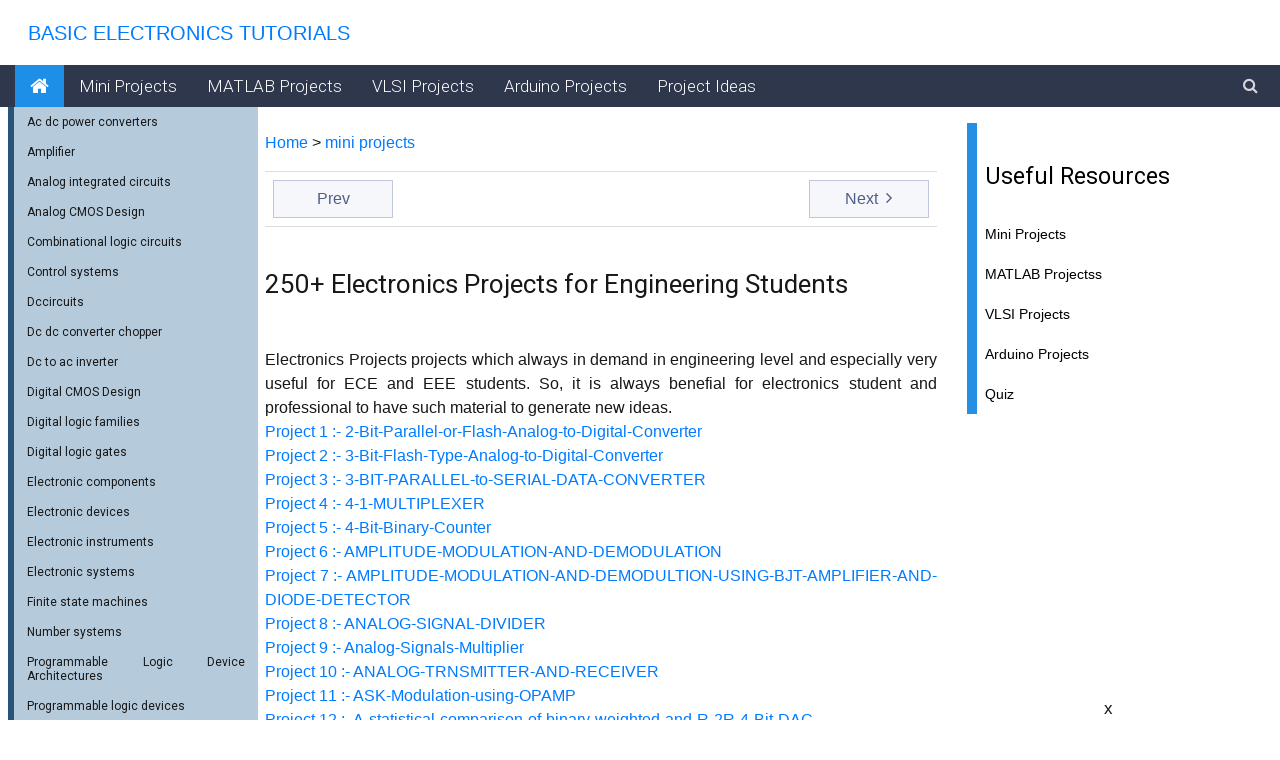

--- FILE ---
content_type: text/html; charset=utf-8
request_url: https://www.electronics-tutorial.net/mini-projects/
body_size: 21353
content:

<!DOCTYPE html>
<html>
<head><meta name="viewport" content="width=device-width" /><meta http-equiv="Content-Type" content="text/html; charset=UTF-8" /><meta http-equiv="X-UA-Compatible" content="IE=EDGE;chrome=1" /><meta name="viewport" content="width=device-width, initial-scale=1.0" />
    <title>250+ Electronics Projects for Engineering Students | 67 Mini Projects | Electronics tutorial || Electronics Tutorial</title>
    <meta name="description" content="67 Mini Projects | Electronics tutorial " />
    <meta name="keywords" content="Electronics-tutorial.net,  educational site,  engineering, students, information, on various electronics projects ideas, electronics tools, circuits, basic level to advanced level" />
<link href="https://maxcdn.bootstrapcdn.com/bootstrap/4.2.1/css/bootstrap.min.css" rel="stylesheet" type="text/css" /><link href="https://cdnjs.cloudflare.com/ajax/libs/font-awesome/4.7.0/css/font-awesome.min.css" rel="stylesheet" type="text/css" /><link href="/electronics-master/cont/eftstyle.css" rel="stylesheet" type="text/css" />
<style type="text/css">tcxspan{text-decoration: underline;	cursor: pointer;}</style>
<script async src="//pagead2.googlesyndication.com/pagead/js/adsbygoogle.js"></script>
<script>
    (adsbygoogle = window.adsbygoogle || []).push({
        google_ad_client: "ca-pub-7249477889959952",
        enable_page_level_ads: true
    });
</script> 
<title>

</title></head>
<body class="">
    <div class="phWrapper">
<header class="phHeader">
<nav class="navbar navbar-expand logo-link">
<a class="navbar-brand text-uppercase" href="https://www.electronics-tutorial.net/">
&nbsp;&nbsp;Basic Electronics Tutorials</a>
</nav>
<link rel="shortcut icon" type="image/png" href="/favicon.png"/>
<link rel="shortcut icon" type="image/png" href="https://www.electronics-tutorial.com/favicon.png" />
</header>

<nav class="navbar navbar-expand navbar-dark special-color-dark topMenuHorizontal sticky-top">
<button class="navbar-toggler d-block d-md-none" type="button" data-toggle="collapse" data-target="#navbarLeft" aria-controls="#navbarLeft" aria-expanded="false" aria-label="Toggle navigation">
<span class="navbar-toggler-icon"></span>
</button>
<div class="collapse navbar-collapse" id="topMenu">
<ul class="navbar-nav mr-auto left">
<li class="nav-item">
    <a href="https://www.electronics-tutorial.net/" class="active  nav-link" style="font-size: 20px">
      <i class="fa fa-home" aria-hidden="true"></i>
    </a>
</li
<li class="nav-item"><a class="nav-link" href="/Mini-Projects/">Mini Projects</a></li>
<li class="nav-item"><a class="nav-link" href="/matlab-projects/">MATLAB Projects</a></li>
<li class="nav-item"><a class="nav-link" href="/vlsi-projects/">VLSI Projects</a></li>
<li class="nav-item"><a class="nav-link" href="/arduino-projects/">Arduino Projects</a></li>
<li class="nav-item"><a class="nav-link" href="/project-ideas/">Project Ideas</a></li>
<li class="nav-item dropdown mega-dropdown d-lg-none d-md-block">
<a class="nav-link dropdown-toggle no-caret" id="navbarDropdownMenuLink1" data-toggle="dropdown" aria-haspopup="true" aria-expanded="false">More</a>
<div class="dropdown-menu mega-menu v-2 row z-depth-1 special-color" aria-labelledby="navbarDropdownMenuLink1">
<a class="close text-white">✕ </a>
<div class="row mx-md-4 mx-1">
<div class="col-md-6 col-sm-6 col-xl-3 sub-menu my-xl-4 mt-4 mb-4">
<h6 class="sub-title text-white">electronics Tutorials</h6>
<ul class="caret-style pl-0">
<li ><a  class="menu-item" href="/Mini-Projects/">Mini Projects</a></li>
 <li class=""><a class="menu-item" href="/matlab-projects/">MATLAB Projectss</a></li>
<li class="" ><a class="menu-item" href="/vlsi-projects/">VLSI Projects</a></li>
<li ><a class="menu-item" href="/arduino-projects/">Arduino Projects</a></li>
</ul>
</div>
<div class="col-md-6 col-sm-6 col-xl-3 sub-menu my-xl-4  mt-4 ">
<h6 class="sub-title text-white">electronics Projects</h6>
<ul class="caret-style pl-0">
<li ><a class="menu-item" href="/project-ideas/">Project Ideas</a>
</li><li ><a class="menu-item" href="/quiz/">Quiz</a>
</ul>
</div>
</div>
</div>
</li>
</ul>
<ul class="navbar-nav nav-flex right ml-auto"></ul>
<div id="wrap">
<form action="https://www.google.com" id="cse-search-box">
<div>
    <input type="hidden" name="cx" value="partner-pub-7249477889959952:7903065661" />
    <input type="hidden" name="ie" value="UTF-8" />
    <input type="text" name="q" id="q" placeholder="Search" class="form-control">
    <button type="submit" name="sa" id="search_submit" class="button-search border-0 bg-transparent text-white" >
        <i class="fa fa-search"></i>
 </button>
</div>
</form>
</div>
</div>
</nav>
<section class="middleContent" id="middleContent">
<div class="container-fluid">
<div class="row">
<div class="col-md-12 pr-md-0 col-lg-12 col-xl-8">
<br /><a href="/">Home</a> > <a href="https://www.electronics-tutorial.net/mini-projects/">mini projects</a><br>

<div class="lb-ad mb-2 mt-3">
<div class="navigation my-3 pt-2">
<div class="row">
<div class="col-6  text-left mb-2 mb-sm-0" id="divPrev1">
<a id="NextPrevButtons_PrevHyperLink1" class="btn  rounded-0" href="/vlsi-design-for-testability/Stuck-open-and-Stuck-short-Faults.html">Prev</a>
</div>
<div class="col-6 text-right float-right" id="divNext1">
<a id="NextPrevButtons_NextHyperLink1" class="btn rounded-0" href="/mini-projects/2-Bit-Parallel-or-Flash-Analog-to-Digital-Converter/">Next 
    <i class="fa fa-angle-right ml-1"></i></a>
</div>

</div>
</div>
</div>
 
    <h1>250+ Electronics Projects for Engineering Students</h1>

    <br />
    Electronics Projects projects which always in demand in engineering level and especially 
    very useful for ECE and EEE students. 
    So, it is always benefial for electronics student and professional to have such material to generate new ideas.

    <br/>
<a href="/Mini-Projects/2-Bit-Parallel-or-Flash-Analog-to-Digital-Converter/"> 	Project 1	:-	2-Bit-Parallel-or-Flash-Analog-to-Digital-Converter</a>
<br/>
<a href="/Mini-Projects/3-Bit-Flash-Type-Analog-to-Digital-Converter/"> 	Project 2	:-	3-Bit-Flash-Type-Analog-to-Digital-Converter</a>
<br/>
<a href="/Mini-Projects/3-BIT-PARALLEL-to-SERIAL-DATA-CONVERTER/"> 	Project 3	:-	3-BIT-PARALLEL-to-SERIAL-DATA-CONVERTER</a>
<br/>
<a href="/Mini-Projects/4-1-MULTIPLEXER/"> 	Project 4	:-	4-1-MULTIPLEXER</a>
<br/>
<a href="/Mini-Projects/4-Bit-Binary-Counter/"> 	Project 5	:-	4-Bit-Binary-Counter</a>
<br/>
<a href="/Mini-Projects/AMPLITUDE-MODULATION-AND-DEMODULATION/"> 	Project 6	:-	AMPLITUDE-MODULATION-AND-DEMODULATION</a>
<br/>
<a href="/Mini-Projects/AMPLITUDE-MODULATION-AND-DEMODULTION-USING-BJT-AMPLIFIER-AND-DIODE-DETECTOR/"> 	Project 7	:-	AMPLITUDE-MODULATION-AND-DEMODULTION-USING-BJT-AMPLIFIER-AND-DIODE-DETECTOR</a>
<br/>
<a href="/Mini-Projects/ANALOG-SIGNAL-DIVIDER/"> 	Project 8	:-	ANALOG-SIGNAL-DIVIDER</a>
<br/>
<a href="/Mini-Projects/Analog-Signals-Multiplier/"> 	Project 9	:-	Analog-Signals-Multiplier</a>
<br/>
<a href="/Mini-Projects/ANALOG-TRNSMITTER-AND-RECEIVER/"> 	Project 10	:-	ANALOG-TRNSMITTER-AND-RECEIVER</a>
<br/>
<a href="/Mini-Projects/ASK-Modulation-using-OPAMP/"> 	Project 11	:-	ASK-Modulation-using-OPAMP</a>
<br/>
<a href="/Mini-Projects/A-statistical-comparison-of-binary-weighted-and-R-2R-4-Bit-DAC/"> 	Project 12	:-	A-statistical-comparison-of-binary-weighted-and-R-2R-4-Bit-DAC</a>
<br/>
<a href="/Mini-Projects/Asynchronous-Device-for-Serial-Data-Transmission-and-Reception-for-android-data-transmission/"> 	Project 13	:-	Asynchronous-Device-for-Serial-Data-Transmission-and-Reception-for-android-data-transmission</a>
<br/>
<a href="/Mini-Projects/Asynchronous-Modulo-16-Down-Counter/"> 	Project 14	:-	Asynchronous-Modulo-16-Down-Counter</a>
<br/>
<a href="/Mini-Projects/Audio-Amplifier-circuit-with-noise-filtering/"> 	Project 15	:-	Audio-Amplifier-circuit-with-noise-filtering</a>
<br/>
<a href="/Mini-Projects/AUTOMATIC-RESISTANCE-METER-FOR-3-PHASE-INDUCTION-MOTOR-DESIGN-AND-SIMULATION/"> 	Project 16	:-	AUTOMATIC-RESISTANCE-METER-FOR-3-PHASE-INDUCTION-MOTOR-DESIGN-AND-SIMULATION</a>
<br/>
<a href="/Mini-Projects/Bistable-Multivibrator-using-Asymmetrical-Mosfet-Triggering/"> 	Project 17	:-	Bistable-Multivibrator-using-Asymmetrical-Mosfet-Triggering</a>
<br/>
<a href="/Mini-Projects/CMOS-Based-Analog-Function-Generator/"> 	Project 18	:-	CMOS-Based-Analog-Function-Generator</a>
<br/>
<a href="/Mini-Projects/COMPANDER/"> 	Project 19	:-	COMPANDER</a>
<br/>
<a href="/Mini-Projects/COMPANDING-CIRCUIT-USING-OPAMPS/"> 	Project 20	:-	COMPANDING-CIRCUIT-USING-OPAMPS</a>
<br/>
<a href="/Mini-Projects/DC-boost-circuit-using-555-timer/"> 	Project 21	:-	DC-boost-circuit-using-555-timer</a>
<br/>
<a href="/Mini-Projects/DECADE-COUNTER/"> 	Project 22	:-	DECADE-COUNTER</a>
<br/>
<a href="/Mini-Projects/Decoder-and-its-Analysis/"> 	Project 23	:-	Decoder-and-its-Analysis</a>
<br/>
<a href="/Mini-Projects/Design-and-Modelling-of-Notch-Filter-using-Universal-Filter-FLT-U2/"> 	Project 24	:-	Design-and-Modelling-of-Notch-Filter-using-Universal-Filter-FLT-U2</a>
<br/>
<a href="/Mini-Projects/Design-and-Phase-Frequency-Detector-Using-Different-Logic-Gates-in-CMOS-Process-Technology/"> 	Project 25	:-	Design-and-Phase-Frequency-Detector-Using-Different-Logic-Gates-in-CMOS-Process-Technology</a>
<br/>
<a href="/Mini-Projects/Design-of-Astable-Multivibrator-Circuit/"> 	Project 26	:-	Design-of-Astable-Multivibrator-Circuit</a>
<br/>
<a href="/Mini-Projects/DESIGN-OF-OP-AMP-USING-CMOS-WITH-IMPROVED-PARAMETERS/"> 	Project 27	:-	DESIGN-OF-OP-AMP-USING-CMOS-WITH-IMPROVED-PARAMETERS</a>
<br/>
<a href="/Mini-Projects/DESIGN-OF-VARIABLE-FREQUENCY/"> 	Project 28	:-	DESIGN-OF-VARIABLE-FREQUENCY</a>
<br/>
<a href="/Mini-Projects/Digital-Thermometer-using-1N4148-Diode/"> 	Project 29	:-	Digital-Thermometer-using-1N4148-Diode</a>
<br/>
<a href="/Mini-Projects/DIGITAL-TO-ANALOG-CONVERTER-USING-8-BIT-WEIGHTED-RESISTORS/"> 	Project 30	:-	DIGITAL-TO-ANALOG-CONVERTER-USING-8-BIT-WEIGHTED-RESISTORS</a>
<br/>
<a href="/Mini-Projects/FM-TRANSMITTER/"> 	Project 31	:-	FM-TRANSMITTER</a>
<br/>
<a href="/Mini-Projects/Four-bit-Arithmetic-Logical-Unit/"> 	Project 32	:-	Four-bit-Arithmetic-Logical-Unit</a>
<br/>
<a href="/Mini-Projects/FREQUENCY-SHIFT-KEYING-USING-555/"> 	Project 33	:-	FREQUENCY-SHIFT-KEYING-USING-555</a>
<br/>
<a href="/Mini-Projects/Function-Generator-Using-Op-Amps/"> 	Project 34	:-	Function-Generator-Using-Op-Amps</a>
<br/>
<a href="/Mini-Projects/Generation-of-PWM-using-555-timer-IC/"> 	Project 35	:-	Generation-of-PWM-using-555-timer-IC</a>
<br/>
<a href="/Mini-Projects/HARTLEY-AND-COLPITTS-OSCILLATOR-USING-OPAMP/"> 	Project 36	:-	HARTLEY-AND-COLPITTS-OSCILLATOR-USING-OPAMP</a>
<br/>
<a href="/Mini-Projects/Heart-Beat-sensor-using-Photoplethysmography/"> 	Project 37	:-	Heart-Beat-sensor-using-Photoplethysmography</a>
<br/>
<a href="/Mini-Projects/IC-555-timer-as-an-Audio-Amplifier/"> 	Project 38	:-	IC-555-timer-as-an-Audio-Amplifier</a>
<br/>
<a href="/Mini-Projects/LOW-COST-MOSFET-BASED-MOTOR-DRIVER/"> 	Project 39	:-	LOW-COST-MOSFET-BASED-MOTOR-DRIVER</a>
<br/>
<a href="/Mini-Projects/Mono-stable-multivibrator/"> 	Project 40	:-	Mono-stable-multivibrator</a>
<br/>
<a href="/Mini-Projects/MOSFET-BASED-MOTOR-DRIVER/"> 	Project 41	:-	MOSFET-BASED-MOTOR-DRIVER</a>
<br/>
<a href="/Mini-Projects/MOSFET-driver-circuit-to-interface-MOSFETs-with-microcontroller-for-high-speed-application/"> 	Project 42	:-	MOSFET-driver-circuit-to-interface-MOSFETs-with-microcontroller-for-high-speed-application</a>
<br/>
<a href="/Mini-Projects/PAM-MODULATION-AND-DEMODULATION/"> 	Project 43	:-	PAM-MODULATION-AND-DEMODULATION</a>
<br/>
<a href="/Mini-Projects/Phase-Locked-Loop/"> 	Project 44	:-	Phase-Locked-Loop</a>
<br/>
<a href="/Mini-Projects/PIR-MOTION-SENSOR/"> 	Project 45	:-	PIR-MOTION-SENSOR</a>
<br/>
<a href="/Mini-Projects/PULSE-WIDTH-MODULATION/"> 	Project 46	:-	PULSE-WIDTH-MODULATION</a>
<br/>
<a href="/Mini-Projects/PULSE-WIDTH-MODULATION-AND-DEMODULATION/"> 	Project 47	:-	PULSE-WIDTH-MODULATION-AND-DEMODULATION</a>
<br/>
<a href="/Mini-Projects/Regulated-DC-Power-Supply-using-Series-Voltage-Regulator/"> 	Project 48	:-	Regulated-DC-Power-Supply-using-Series-Voltage-Regulator</a>
<br/>
<a href="/Mini-Projects/SCHMITT-TRIGGER-USING-555/"> 	Project 49	:-	SCHMITT-TRIGGER-USING-555</a>
<br/>
<a href="/Mini-Projects/Serial-To-Parallel-Convertor/"> 	Project 50	:-	Serial-To-Parallel-Convertor</a>
<br/>
<a href="/Mini-Projects/Short-Circuit-Protected-Power-Supply/"> 	Project 51	:-	Short-Circuit-Protected-Power-Supply</a>
<br/>
<a href="/Mini-Projects/Short-Range-radio-Transmitter-and-Receiver/"> 	Project 52	:-	Short-Range-radio-Transmitter-and-Receiver</a>
<br/>
<a href="/Mini-Projects/SIMULATION-OF-FUNCTION-GENERATOR/"> 	Project 53	:-	SIMULATION-OF-FUNCTION-GENERATOR</a>
<br/>
<a href="/Mini-Projects/Small-Range- Digital-Thermometer-using-1N4148/"> 	Project 54	:-	Small-Range- Digital-Thermometer-using-1N4148</a>
<br/>
<a href="/Mini-Projects/Three-Phase-Inverter-using-MOSFET-to-drive-BLDC-motor-and-general-three-phase-Load/"> 	Project 55	:-	Three-Phase-Inverter-using-MOSFET-to-drive-BLDC-motor-and-general-three-phase-Load</a>
<br/>
<a href="/Mini-Projects/THREE-STAGE-AMPLIFIER-WITH-CURRENT-LIMITER/"> 	Project 56	:-	THREE-STAGE-AMPLIFIER-WITH-CURRENT-LIMITER</a>
<br/>
<a href="/Mini-Projects/TRANSISTOR-TESTER-USING-IC-555-TIMER/"> 	Project 57	:-	TRANSISTOR-TESTER-USING-IC-555-TIMER</a>
<br/>
<a href="/Mini-Projects/Truly-random-and-Pseudorandom-Data-Generation-with-Thermal-Noise/"> 	Project 58	:-	Truly-random-and-Pseudorandom-Data-Generation-with-Thermal-Noise</a>
<br/>
<a href="/Mini-Projects/UNIVERSAL-ACTIVE-FILTER/"> 	Project 59	:-	UNIVERSAL-ACTIVE-FILTER</a>
<br/>
<a href="/Mini-Projects/VOLTAGE-REGULATOR/"> 	Project 60	:-	VOLTAGE-REGULATOR</a>
<br/>
<a href="/Mini-Projects/Zener-Diode-Tester/"> 	Project 61	:-	Zener-Diode-Tester</a>
<br/>
<a href="/Mini-Projects/ZENER-DIODE-TESTER-USING-555-TIMER/"> 	Project 62	:-	ZENER-DIODE-TESTER-USING-555-TIMER</a>
<br/>
<a href="/Mini-Projects/Zero-Crossing-Detector/"> 	Project 63	:-	Zero-Crossing-Detector</a>
<br/>
<a href="/Mini-Projects/VOLTAGE-REGULATOR/"> 	Project 64	:-	VOLTAGE-REGULATOR</a>
<br/>
<a href="/Mini-Projects/ZENER-DIODE-TESTER-USING-555-TIMER/"> 	Project 65	:-	ZENER-DIODE-TESTER-USING-555-TIMER</a>
<br/>
<a href="/Mini-Projects/Zero-Crossing-Detector/"> 	Project 66	:-	Zero-Crossing-Detector</a>


<div class="lb-ad mb-2 mt-3">
<div class="navigation my-3 pt-2">
<div class="row">
<div class="col-6  text-left mb-2 mb-sm-0" id="divPrev1">
<a id="NextPrevButtons1_PrevHyperLink1" class="btn  rounded-0" href="/vlsi-design-for-testability/Stuck-open-and-Stuck-short-Faults.html">Prev</a>
</div>
<div class="col-6 text-right float-right" id="divNext1">
<a id="NextPrevButtons1_NextHyperLink1" class="btn rounded-0" href="/mini-projects/2-Bit-Parallel-or-Flash-Analog-to-Digital-Converter/">Next 
    <i class="fa fa-angle-right ml-1"></i></a>
</div>

</div>
</div>
</div>
</div>
<div class="d-md-none col-xl-4  d-lg-block rightSidebar">
<div class="row">
<div class="col-12">
<div class="popular-articles col-12 mt-3">
<ul class="list-group article-items one">
<li class="list-group-item title"><h2>Useful Resources</h2></li>
<li class="list-group-item title"><a  class="menu-item" href="/Mini-Projects/">Mini Projects</a></li>
<li class="list-group-item title"><a class="menu-item" href="/matlab-projects/">MATLAB Projectss</a></li>
<li class="list-group-item title" ><a class="menu-item" href="/vlsi-projects/">VLSI Projects</a></li>
<li class="list-group-item title" ><a class="menu-item" href="/arduino-projects/">Arduino Projects</a></li>
<li class="list-group-item title" ><a class="menu-item" href="/quiz/">Quiz</a>
</ul>
</div>
<div>



<center class="mt-3">

 <script async="" src="//pagead2.googlesyndication.com/pagead/js/adsbygoogle.js"></script>
   
    <ins class="adsbygoogle"
         style="display:block"
         data-ad-client="ca-pub-7249477889959952"
         data-ad-slot="4893066008"
         data-ad-format="auto"></ins>
    <script>
      (adsbygoogle = window.adsbygoogle || []).push({});
    </script>  
</center></div>
<center class="mt-3">x
    <br />

 <script async="" src="//pagead2.googlesyndication.com/pagead/js/adsbygoogle.js"></script>
   
    <ins class="adsbygoogle"
         style="display:block"
         data-ad-client="ca-pub-7249477889959952"
         data-ad-slot="4893066008"
         data-ad-format="auto"></ins>
    <script>
      (adsbygoogle = window.adsbygoogle || []).push({});
    </script>  


</center>
<center class="mt-3">
    <div class="panel panel-primary">
        <div class="panel-heading">FaceBook</div>
        <div>
            <div>
                <iframe name="fc9a6cd8540668"
                        frameborder="0" allowtransparency="true" allowfullscreen="true" scrolling="no"
                        title="fb:page Facebook Social Plugin" src="https://www.facebook.com/plugins/page.php?adapt_container_width=true&amp;app_id=&amp;channel=http%3A%2F%2Fstaticxx.facebook.com%2Fconnect%2Fxd_arbiter%2Fr%2F87XNE1PC38r.js%3Fversion%3D42%23cb%3Df120e087e22a0a8%26domain%3Dwww.electronics-tutorial.net%26origin%3Dhttp%253A%252F%252Fwww.electronics-tutorial.net%252Ff148cd2b919ed8%26relation%3Dparent.parent&amp;container_width=306&amp;height=250&amp;hide_cover=false&amp;href=https%3A%2F%2Fwww.facebook.com%2Felectronicstutorial123&amp;locale=en_US&amp;sdk=joey&amp;show_facepile=true&amp;show_posts=true&amp;small_header=false&amp;width=300"
                        style="border: none; visibility: visible; width: 275px; height: 300px;" class=""></iframe>
            </div>
        </div>
    </div>
</center>
</div>
</div>
</div>
</div>
</div>

<footer class="section footer pt-5">
<div class="footer-main">
<div class="container-fluid">
<div class="row">
<div class="col-lg-7">
<div class="row">
<div class="col-md-5 ">
<div class="edugate-widget widget">
<div class="title-widget">Electronics-Tutorial</div>
<div class="content-widget">
<p>
of use and <a href="/" class="privacypolicy">privacy policy</a>.
</p>
<div class="info-list">
<ul class="list-unstyled">
<li><i class="fa fa-envelope"></i><a class="mail" href="/cdn-cgi/l/email-protection#4d203f3d7c7f7e0d2a202c2421632e2220">Feedback</a></li>
</ul>
</div>
</div>
</div>
</div>
<div class="col-md-7">
<div class="useful-link-widget widget">
<div class="title-widget">Tutorials</div>
<div class="content-widget">
<div class="useful-link-list">
<div class="row">
<div class="col-md-6 col-sm-6">
 <ul class="list-unstyled">
<li><i class="fa fa-angle-right"></i>
 <a href="/Mini-Projects/">Mini Projects</a>
</li>
</ul>
</div>
<div class="col-md-6 col-sm-6 ">
<ul class="list-unstyled">
<li><i class="fa fa-angle-right"></i><a  href="/matlab-projects/">MATLAB Projects</a></li>
</ul>
</div>
</div>
</div>
</div>
</div>
</div>
</div>
</div>
<div class="col-lg-4">
<div class="row">
<div class="col-md-12 ">
<div class="mailing-widget widget">
<div class="title-widget">E-mail list</div>
<div class="content-wiget">
<p>
Subscribe to electronics-Tutorial email list and get Cheat Sheets, latest updates, tips &amp;
tricks about electronics- to your inbox.
</p>
<p>We respect your privacy.</p>
</div>
</div>
</div>
</div>
</div>
</div>
<div class="row hyperlink text-center text-md-left">
<div class="col-md-6 hyper-left">
<ul class="list-inline">
<li class="list-inline-item"><a href="http://www.electronics-tutorial.com/">HOME</a></li>
</ul>
</div>
<div class="col-md-6 hyper-right text-center text-md-right">
<i class="fa fa-copyright" aria-hidden="true"><a href="http://www.electronics-tutorial.com/Copyright.html">Copyright </a></i> 2018 electronics-Tutorial.net. All Rights Reserved.
</div>
</div>
</div>
</div>
<div id="back-top"><a href="#top" class="d-none"><i class="fa fa-angle-double-up"></i></a></div>
</footer>
</section>
<nav class="navbar menuLeft p-2 navbar-expand-md" >
<div class="collapse navbar-collapse" id="navbarLeft" style="top: 107px;">
<div class="menuVerticalParent" style="padding-top: 107px;">
<ul class="menuVertical" id="leftmenu"> 
    <div><h4><a class="collapsed" data-toggle="collapse" data-target="#Root1" style="text-align: left">Ac dc power converters</a></h4><div class="collapse" id="Root1"><ul><li><a href="/ac-dc-power-converters/single-phase-full-wave-controlled-rectifier/">single phase full wave controlled rectifier</a></li><li><a href="/ac-dc-power-converters/single-phase-half-wave-controlled-rectifier/">single phase half wave controlled rectifier</a></li><li><a href="/ac-dc-power-converters/three-phase-full-wave-controlled-rectifier/">three phase full wave controlled rectifier</a></li><li><a href="/ac-dc-power-converters/three-phase-half-controlled-rectifier/">three phase half controlled rectifier</a></li><ul></div><div><h4><a class="collapsed" data-toggle="collapse" data-target="#Root2" style="text-align: left">Amplifier</a></h4><div class="collapse" id="Root2"><ul><li><a href="/amplifier/instrumentation-amplifier/">instrumentation amplifier</a></li><li><a href="/amplifier/inverting-amplifier/">inverting amplifier</a></li><li><a href="/amplifier/isolation-amplifier/">isolation amplifier</a></li><li><a href="/amplifier/non-inverting-amplifier/">non inverting amplifier</a></li><li><a href="/amplifier/operational-amplifier/">operational amplifier</a></li><li><a href="/amplifier/unity-gain-buffer/">unity gain buffer</a></li><ul></div><div><h4><a class="collapsed" data-toggle="collapse" data-target="#Root3" style="text-align: left">Analog integrated circuits</a></h4><div class="collapse" id="Root3"><ul><li><a href="/analog-integrated-circuits/current-to-voltage-converter/">current to voltage converter</a></li><li><a href="/analog-integrated-circuits/data-converters/">data converters</a></li><br/> * <a href="/analog-integrated-circuits/data-converters/binary-weighted-resistor-dac/">binary weighted resistor dac</a><Br/><br/> * <a href="/analog-integrated-circuits/data-converters/counter-type-adc/">counter type adc</a><Br/><br/> * <a href="/analog-integrated-circuits/data-converters/dual-slope-type-adc/">dual slope type adc</a><Br/><br/> * <a href="/analog-integrated-circuits/data-converters/flash-type-adc/">flash type adc</a><Br/><br/> * <a href="/analog-integrated-circuits/data-converters/r-2r-ladder-dac/">r 2r ladder dac</a><Br/><br/> * <a href="/analog-integrated-circuits/data-converters/successive-approximation-type-adc/">successive approximation type adc</a><Br/><li><a href="/analog-integrated-circuits/multivibrators/">multivibrators</a></li><br/> * <a href="/analog-integrated-circuits/multivibrators/asymmetrical-square-wave-generator/">asymmetrical square wave generator</a><Br/><br/> * <a href="/analog-integrated-circuits/multivibrators/bistable-multivibrators/">bistable multivibrators</a><Br/><br/> * <a href="/analog-integrated-circuits/multivibrators/monostable-multivibrator/">monostable multivibrator</a><Br/><br/> * <a href="/analog-integrated-circuits/multivibrators/sawtooth-waveform-generator/">sawtooth waveform generator</a><Br/><br/> * <a href="/analog-integrated-circuits/multivibrators/triangular-waveform-generator/">triangular waveform generator</a><Br/><li><a href="/analog-integrated-circuits/ocillators/">ocillators</a></li><li><a href="/analog-integrated-circuits/op-amp-adder/">op amp adder</a></li><li><a href="/analog-integrated-circuits/op-amp-comparators/">op amp comparators</a></li><br/> * <a href="/analog-integrated-circuits/op-amp-comparators/comparator-as-a-duty-cycle-controller/">comparator as a duty cycle controller</a><Br/><br/> * <a href="/analog-integrated-circuits/op-amp-comparators/comparator-as-a-function-generator/">comparator as a function generator</a><Br/><br/> * <a href="/analog-integrated-circuits/op-amp-comparators/comparator-ic-lm-311/">comparator ic lm 311</a><Br/><br/> * <a href="/analog-integrated-circuits/op-amp-comparators/inverting-comparator/">inverting comparator</a><Br/><br/> * <a href="/analog-integrated-circuits/op-amp-comparators/non-inverting-comparator/">non inverting comparator</a><Br/><br/> * <a href="/analog-integrated-circuits/op-amp-comparators/voltage-controlled-oscillator/">voltage controlled oscillator</a><Br/><br/> * <a href="/analog-integrated-circuits/op-amp-comparators/window-comparator/">window comparator</a><Br/><li><a href="/analog-integrated-circuits/opampdifferentiator/">opampdifferentiator</a></li><br/> * <a href="/analog-integrated-circuits/opampdifferentiator/practical-differentiator/">practical differentiator</a><Br/><br/> * <a href="/analog-integrated-circuits/opampdifferentiator/summing-differentiator/">summing differentiator</a><Br/><li><a href="/analog-integrated-circuits/op-amp-integrator/">op amp integrator</a></li><br/> * <a href="/analog-integrated-circuits/op-amp-integrator/difference-integral/">difference integral</a><Br/><br/> * <a href="/analog-integrated-circuits/op-amp-integrator/non-inverting-integrator/">non inverting integrator</a><Br/><br/> * <a href="/analog-integrated-circuits/op-amp-integrator/practical-integrator/">practical integrator</a><Br/><br/> * <a href="/analog-integrated-circuits/op-amp-integrator/summing-integrator/">summing integrator</a><Br/><li><a href="/analog-integrated-circuits/peak-detector/">peak detector</a></li><li><a href="/analog-integrated-circuits/phase-locked-loop/">phase locked loop</a></li><br/> * <a href="/analog-integrated-circuits/phase-locked-loop/pll-applications/">pll applications</a><Br/><br/> * <a href="/analog-integrated-circuits/phase-locked-loop/pll-ic-565/">pll ic 565</a><Br/><li><a href="/analog-integrated-circuits/precision-rectifier/">precision rectifier</a></li><br/> * <a href="/analog-integrated-circuits/precision-rectifier/modified-precision-full-wave-rectifier/">modified precision full wave rectifier</a><Br/><br/> * <a href="/analog-integrated-circuits/precision-rectifier/non-saturated-type-precision-half-wave-rectifier/">non saturated type precision half wave rectifier</a><Br/><br/> * <a href="/analog-integrated-circuits/precision-rectifier/precision-full-wave-rectifier/">precision full wave rectifier</a><Br/><br/> * <a href="/analog-integrated-circuits/precision-rectifier/saturating-type-precision-hwr/">saturating type precision hwr</a><Br/><li><a href="/analog-integrated-circuits/sample-hold-circuit/">sample hold circuit</a></li><li><a href="/analog-integrated-circuits/schmitt-trigger/">schmitt trigger</a></li><br/> * <a href="/analog-integrated-circuits/schmitt-trigger/asymmetrical-inverting-schmitt-trigger/">asymmetrical inverting schmitt trigger</a><Br/><br/> * <a href="/analog-integrated-circuits/schmitt-trigger/inverting-schmitt-trigger/">inverting schmitt trigger</a><Br/><br/> * <a href="/analog-integrated-circuits/schmitt-trigger/non-inverting-schmitt-trigger/">non inverting schmitt trigger</a><Br/><li><a href="/analog-integrated-circuits/subtractordifference-amplifier/">subtractordifference amplifier</a></li><li><a href="/analog-integrated-circuits/voltage-regulator/">voltage regulator</a></li><br/> * <a href="/analog-integrated-circuits/voltage-regulator/adjustable-negative-voltage-regulator-ics/">adjustable negative voltage regulator ics</a><Br/><br/> * <a href="/analog-integrated-circuits/voltage-regulator/current-booster/">current booster</a><Br/><br/> * <a href="/analog-integrated-circuits/voltage-regulator/dual-power-supply/">dual power supply</a><Br/><br/> * <a href="/analog-integrated-circuits/voltage-regulator/low-drop-out-voltage-regulators/">low drop out voltage regulators</a><Br/><br/> * <a href="/analog-integrated-circuits/voltage-regulator/series-regulator-using-op-amp/">series regulator using op amp</a><Br/><br/> * <a href="/analog-integrated-circuits/voltage-regulator/three-terminal-adjustable-voltage-regulator-ics/">three terminal adjustable voltage regulator ics</a><Br/><br/> * <a href="/analog-integrated-circuits/voltage-regulator/three-terminal-fixed-voltage-regulator-ics/">three terminal fixed voltage regulator ics</a><Br/><br/> * <a href="/analog-integrated-circuits/voltage-regulator/voltage-regulators-ics/">voltage regulators ics</a><Br/><ul></div><div><h4><a class="collapsed" data-toggle="collapse" data-target="#Root4" style="text-align: left">Analog CMOS Design</a></h4><div class="collapse" id="Root4"><ul><li><a href="/Analog-CMOS-Design/CMOS-Differential-Amplifier/">CMOS Differential Amplifier</a></li><li><a href="/Analog-CMOS-Design/CMOS-Differential-Amplifier/CMRR/">CMRR</a></li><li><a href="/Analog-CMOS-Design/CMOS-Differential-Amplifier/Current-Mirrors/">Current Mirrors</a></li><li><a href="/Analog-CMOS-Design/CMOS-Differential-Amplifier/Differential-Amplifier/">Differential Amplifier</a></li><li><a href="/Analog-CMOS-Design/CMOS-Opamp/Cascode-Op-amp/">Cascode Op amp</a></li><li><a href="/Analog-CMOS-Design/CMOS-Opamp/Folded-Cascode-Op-amp/">Folded Cascode Op amp</a></li><li><a href="/Analog-CMOS-Design/CMOS-Opamp/Two-Stage-Op-amp/">Two Stage Op amp</a></li><li><a href="/Analog-CMOS-Design/MOSFET-Amplifiers/">MOSFET Amplifiers</a></li><li><a href="/Analog-CMOS-Design/MOSFET-Amplifiers/Cascode-Amplifier/">Cascode Amplifier</a></li><li><a href="/Analog-CMOS-Design/MOSFET-Amplifiers/CMOS-Inverter-as-an-Amplifier/">CMOS Inverter as an Amplifier</a></li><li><a href="/Analog-CMOS-Design/MOSFET-Amplifiers/Common-Drain-Amplifier/">Common Drain Amplifier</a></li><li><a href="/Analog-CMOS-Design/MOSFET-Amplifiers/Common-Gate-Amplifier/">Common Gate Amplifier</a></li><li><a href="/Analog-CMOS-Design/MOSFET-Amplifiers/Common-Source-Amplifier/">Common Source Amplifier</a></li><li><a href="/Analog-CMOS-Design/MOSFET-Amplifiers/CS-Amplifier-with-Active-Load/">CS Amplifier with Active Load</a></li><li><a href="/Analog-CMOS-Design/MOSFET-Amplifiers/CS-Amplifier-with-Current-Source-Load/">CS Amplifier with Current Source Load</a></li><li><a href="/Analog-CMOS-Design/MOSFET-Amplifiers/Current-Source-Load-Inverter/">Current Source Load Inverter</a></li><li><a href="/Analog-CMOS-Design/MOSFET-Amplifiers/Frequency-Response-of-CS-Amplifier/">Frequency Response of CS Amplifier</a></li><li><a href="/Analog-CMOS-Design/MOSFET-Amplifiers/PMOS-Load-Inverter/">PMOS Load Inverter</a></li><li><a href="/Analog-CMOS-Design/MOSFET-Amplifiers/Push-Pull-Inverter/">Push Pull Inverter</a></li><li><a href="/Analog-CMOS-Design/MOSFET-Fundamentals/Body-Effect/">Body Effect</a></li><li><a href="/Analog-CMOS-Design/MOSFET-Fundamentals/Current-Sinks/">Current Sinks</a></li><li><a href="/Analog-CMOS-Design/MOSFET-Fundamentals/Current-Source/">Current Source</a></li><li><a href="/Analog-CMOS-Design/MOSFET-Fundamentals/C-V-Characteristics/">C V Characteristics</a></li><li><a href="/Analog-CMOS-Design/MOSFET-Fundamentals/Enhancement-MOSFET-Physical-Structure/">Enhancement MOSFET Physical Structure</a></li><li><a href="/Analog-CMOS-Design/MOSFET-Fundamentals/I-V-Characteristics-of-PMOS-Transistor/">I V Characteristics of PMOS Transistor</a></li><li><a href="/Analog-CMOS-Design/MOSFET-Fundamentals/Linear-Region-of-Operation/">Linear Region of Operation</a></li><li><a href="/Analog-CMOS-Design/MOSFET-Fundamentals/MOSFET-Small-Signal-Model/">MOSFET Small Signal Model</a></li><li><a href="/Analog-CMOS-Design/MOSFET-Fundamentals/Saturation-Region-of-Operation/">Saturation Region of Operation</a></li><li><a href="/Analog-CMOS-Design/MOSFET-Fundamentals/Threshold-Voltage/">Threshold Voltage</a></li><li><a href="/Analog-CMOS-Design/MOSFET-Parasitics/">MOSFET Parasitics</a></li><li><a href="/Analog-CMOS-Design/MOSFET-Parasitics/Interconnect-Capacitance/">Interconnect Capacitance</a></li><li><a href="/Analog-CMOS-Design/MOSFET-Parasitics/Interconnect-Delay-Model/">Interconnect Delay Model</a></li><li><a href="/Analog-CMOS-Design/MOSFET-Parasitics/Interconnect-Resistance/">Interconnect Resistance</a></li><li><a href="/Analog-CMOS-Design/MOSFET-Parasitics/Parasitic-capacitance-Models/">Parasitic capacitance Models</a></li><li><a href="/Analog-CMOS-Design/MOSFET-Parasitics/Parasitic-Capacitances/">Parasitic Capacitances</a></li><li><a href="/Analog-CMOS-Design/MOSFET-Parasitics/Parasitic-Capacitances-MOSFETS/">Parasitic Capacitances MOSFETS</a></li><li><a href="/Analog-CMOS-Design/MOSFET-Parasitics/Source-Drain-Resistance/">Source Drain Resistance</a></li><li><a href="/Analog-CMOS-Design/RF-CMOS-Circuits/">RF CMOS Circuits</a></li><li><a href="/Analog-CMOS-Design/RF-CMOS-Circuits/Low-Noise-Amplifier/">Low Noise Amplifier</a></li><li><a href="/Analog-CMOS-Design/RF-CMOS-Circuits/Mixers/">Mixers</a></li><li><a href="/Analog-CMOS-Design/RF-CMOS-Circuits/Oscillator/">Oscillator</a></li><li><a href="/Analog-CMOS-Design/RF-CMOS-Circuits/RF-Circuits/">RF Circuits</a></li><li><a href="/Analog-CMOS-Design/Signal-Conditioning/ADC-Circuits/">ADC Circuits</a></li><li><a href="/Analog-CMOS-Design/Signal-Conditioning/ADC-DAC-Blocks/">ADC DAC Blocks</a></li><li><a href="/Analog-CMOS-Design/Signal-Conditioning/DAC-Circuits/">DAC Circuits</a></li><li><a href="/Analog-CMOS-Design/Signal-Conditioning/Sampling-Analog-Signals/">Sampling Analog Signals</a></li><li><a href="/Analog-CMOS-Design/Signal-Conditioning/Signal-Conditioning/">Signal Conditioning</a></li><li><a href="/Analog-CMOS-Design/Signal-Conditioning/Signal-Quantization/">Signal Quantization</a></li><ul></div><div><h4><a class="collapsed" data-toggle="collapse" data-target="#Root5" style="text-align: left">Combinational logic circuits</a></h4><div class="collapse" id="Root5"><ul><li><a href="/combinational-logic-circuits/arithmetic-logic-unit/">arithmetic logic unit</a></li><li><a href="/combinational-logic-circuits/binaryaddersubtractor/">binaryaddersubtractor</a></li><li><a href="/combinational-logic-circuits/boolean-algebra/">boolean algebra</a></li><li><a href="/combinational-logic-circuits/decoders/">decoders</a></li><li><a href="/combinational-logic-circuits/demultiplexers/">demultiplexers</a></li><li><a href="/combinational-logic-circuits/encoders/">encoders</a></li><li><a href="/combinational-logic-circuits/full-adder/">full adder</a></li><li><a href="/combinational-logic-circuits/full-subtractor/">full subtractor</a></li><li><a href="/combinational-logic-circuits/half-adder/">half adder</a></li><li><a href="/combinational-logic-circuits/half-subtractor/">half subtractor</a></li><li><a href="/combinational-logic-circuits/multiplexer/">multiplexer</a></li><ul></div><div><h4><a class="collapsed" data-toggle="collapse" data-target="#Root6" style="text-align: left">Control systems</a></h4><div class="collapse" id="Root6"><ul><li><a href="/control-systems/feedback-control-system/">feedback control system</a></li><li><a href="/control-systems/transfer-function-and-characteristic-equation/">transfer function and characteristic equation</a></li><li><a href="/control-systems/transfer-function-of-electrical-circuit/">transfer function of electrical circuit</a></li><ul></div><div><h4><a class="collapsed" data-toggle="collapse" data-target="#Root7" style="text-align: left">Dccircuits</a></h4><div class="collapse" id="Root7"><ul><li><a href="/dccircuits/energy-sources/">energy sources</a></li><li><a href="/dccircuits/kirchhoffs-current-law/">kirchhoffs current law</a></li><li><a href="/dccircuits/kirchhoffs-voltage-law/">kirchhoffs voltage law</a></li><li><a href="/dccircuits/maximum-power-transfer-theorem/">maximum power transfer theorem</a></li><li><a href="/dccircuits/mesh-analysis/">mesh analysis</a></li><li><a href="/dccircuits/nodal-analysis/">nodal analysis</a></li><li><a href="/dccircuits/nortons-theorem/">nortons theorem</a></li><li><a href="/dccircuits/source-transformations/">source transformations</a></li><li><a href="/dccircuits/superposition-theorem/">superposition theorem</a></li><li><a href="/dccircuits/thevenins-theorem/">thevenins theorem</a></li><ul></div><div><h4><a class="collapsed" data-toggle="collapse" data-target="#Root8" style="text-align: left">Dc dc converter chopper</a></h4><div class="collapse" id="Root8"><ul><li><a href="/dc-dc-converter-chopper/classification-of-chopper/">classification of chopper</a></li><li><a href="/dc-dc-converter-chopper/step-down-chopper/">step down chopper</a></li><li><a href="/dc-dc-converter-chopper/step-up-chopper/">step up chopper</a></li><li><a href="/dc-dc-converter-chopper/switched-mode-power-supplies-smps/">switched mode power supplies smps</a></li><li><a href="/dc-dc-converter-chopper/uninterruptible-power-supply-ups/">uninterruptible power supply ups</a></li><ul></div><div><h4><a class="collapsed" data-toggle="collapse" data-target="#Root9" style="text-align: left">Dc to ac inverter</a></h4><div class="collapse" id="Root9"><ul><li><a href="/dc-to-ac-inverter/half-bridge-dc-ac-inverter/">half bridge dc ac inverter</a></li><li><a href="/dc-to-ac-inverter/single-phase-full-bridge-inverter/">single phase full bridge inverter</a></li><li><a href="/dc-to-ac-inverter/single-pwm-inverters/">single pwm inverters</a></li><li><a href="/dc-to-ac-inverter/three-phase-inverter/">three phase inverter</a></li><ul></div><div><h4><a class="collapsed" data-toggle="collapse" data-target="#Root10" style="text-align: left">Digital CMOS Design</a></h4><div class="collapse" id="Root10"><ul><li><a href="/Digital-CMOS-Design/CMOS-Inverter/">CMOS Inverter</a></li><li><a href="/Digital-CMOS-Design/CMOS-Inverter/Beta-Ratio-Effects/">Beta Ratio Effects</a></li><li><a href="/Digital-CMOS-Design/CMOS-Inverter/Dissipation-due-to-Direct-Path-Currents/">Dissipation due to Direct Path Currents</a></li><li><a href="/Digital-CMOS-Design/CMOS-Inverter/Dynamic-Power-Consumption/">Dynamic Power Consumption</a></li><li><a href="/Digital-CMOS-Design/CMOS-Inverter/Noise-Margin/">Noise Margin</a></li><li><a href="/Digital-CMOS-Design/CMOS-Inverter/Power-Delay-Product-in-CMOS/">Power Delay Product in CMOS</a></li><li><a href="/Digital-CMOS-Design/CMOS-Inverter/Power-Dissipation-minimization-Techniques/">Power Dissipation minimization Techniques</a></li><li><a href="/Digital-CMOS-Design/CMOS-Inverter/Static-Power-Consumption/">Static Power Consumption</a></li><li><a href="/Digital-CMOS-Design/CMOS-Inverter/VTC-CMOS-Inverter/">VTC CMOS Inverter</a></li><li><a href="/Digital-CMOS-Design/CMOS-Inverter/Width-Length-Ratio-Calculation-of-CMOS/">Width Length Ratio Calculation of CMOS</a></li><li><a href="/Digital-CMOS-Design/CMOS-Layout-Design/">CMOS Layout Design</a></li><li><a href="/Digital-CMOS-Design/CMOS-Layout-Design/CMOS-Design-Flow/">CMOS Design Flow</a></li><li><a href="/Digital-CMOS-Design/CMOS-Layout-Design/CMOS-lambda-Design-Rules/">CMOS lambda Design Rules</a></li><li><a href="/Digital-CMOS-Design/CMOS-Layout-Design/Design-Rule-Check/">Design Rule Check</a></li><li><a href="/Digital-CMOS-Design/CMOS-Layout-Design/Inverter-Layout/">Inverter Layout</a></li><li><a href="/Digital-CMOS-Design/CMOS-Layout-Design/Lambda-based-design-rules/">Lambda based design rules</a></li><li><a href="/Digital-CMOS-Design/CMOS-Layout-Design/Layout-Design-Rules/">Layout Design Rules</a></li><li><a href="/Digital-CMOS-Design/CMOS-Layout-Design/Layout-of-logic-gates/">Layout of logic gates</a></li><li><a href="/Digital-CMOS-Design/CMOS-Layout-Design/Micron-Design-Rules/">Micron Design Rules</a></li><li><a href="/Digital-CMOS-Design/CMOS-Layout-Design/Stick-Diagrams/">Stick Diagrams</a></li><li><a href="/Digital-CMOS-Design/CMOS-Layout-Design/Technology-scaling/">Technology scaling</a></li><li><a href="/Digital-CMOS-Design/CMOS-Layout-Design/Types-of-Scaling/">Types of Scaling</a></li><li><a href="/Digital-CMOS-Design/CMOS-Logic-Gates/">CMOS Logic Gates</a></li><li><a href="/Digital-CMOS-Design/CMOS-Logic-Gates/CMOS-4-input-NOR-gate/">CMOS 4 input NOR gate</a></li><li><a href="/Digital-CMOS-Design/CMOS-Logic-Gates/CMOS-AND-gate/">CMOS AND gate</a></li><li><a href="/Digital-CMOS-Design/CMOS-Logic-Gates/CMOS-Compound-Gates/">CMOS Compound Gates</a></li><li><a href="/Digital-CMOS-Design/CMOS-Logic-Gates/CMOS-Half-adder/">CMOS Half adder</a></li><li><a href="/Digital-CMOS-Design/CMOS-Logic-Gates/CMOS-NAND-Gate/">CMOS NAND Gate</a></li><li><a href="/Digital-CMOS-Design/CMOS-Logic-Gates/CMOS-NOR-Gate/">CMOS NOR Gate</a></li><li><a href="/Digital-CMOS-Design/CMOS-Logic-Gates/CMOS-OR-gate/">CMOS OR gate</a></li><li><a href="/Digital-CMOS-Design/CMOS-Logic-Gates/CMOS-XNOR-and-XOR/">CMOS XNOR and XOR</a></li><li><a href="/Digital-CMOS-Design/CMOS-Logic-Gates/Pull-up-and-Pull-Down-Networks/">Pull up and Pull Down Networks</a></li><li><a href="/Digital-CMOS-Design/CMOS-Logic-Gates/Rules-for-Designing-Complementary-CMOS-Gates/">Rules for Designing Complementary CMOS Gates</a></li><li><a href="/Digital-CMOS-Design/CMOS-Logic-Gates/Three-input-CMOS-NAND-gate/">Three input CMOS NAND gate</a></li><li><a href="/Digital-CMOS-Design/MOS-Capacitor/">MOS Capacitor</a></li><li><a href="/Digital-CMOS-Design/MOS-Capacitor/Band-Diagram-of-Ideal-MOS/">Band Diagram of Ideal MOS</a></li><li><a href="/Digital-CMOS-Design/MOS-Capacitor/Band-Diagram-of-Nonideal-MOS/">Band Diagram of Nonideal MOS</a></li><li><a href="/Digital-CMOS-Design/MOS-Capacitor/Band-Diagram-of-Nonideal-MOS-with-Bias/">Band Diagram of Nonideal MOS with Bias</a></li><li><a href="/Digital-CMOS-Design/MOS-Capacitor/MOS-Definitions/">MOS Definitions</a></li><li><a href="/Digital-CMOS-Design/MOSFET-Fundamentals/">MOSFET Fundamentals</a></li><li><a href="/Digital-CMOS-Design/MOSFET-Fundamentals/MOSFET-Fundamentals-Introduction/">MOSFET Fundamentals Introduction</a></li><li><a href="/Digital-CMOS-Design/MOSFET-Fundamentals/Basic-MOS-Transistors/">Basic MOS Transistors</a></li><li><a href="/Digital-CMOS-Design/MOSFET-Fundamentals/MOSFET-as-Switch/">MOSFET as Switch</a></li><li><a href="/Digital-CMOS-Design/MOSFET-Fundamentals/n-channel-Depletion-Mode-MOSFET/">n channel Depletion Mode MOSFET</a></li><li><a href="/Digital-CMOS-Design/MOSFET-Fundamentals/n-channel-Enhancement-Mode-MOSFET/">n channel Enhancement Mode MOSFET</a></li><li><a href="/Digital-CMOS-Design/MOSFET-Fundamentals/p-channel-Depletion-Mode-MOSFET/">p channel Depletion Mode MOSFET</a></li><li><a href="/Digital-CMOS-Design/MOSFET-Fundamentals/p-channel-Enhancement-Mode-MOSFET/">p channel Enhancement Mode MOSFET</a></li><li><a href="/Digital-CMOS-Design/Non-Ideal-Effects/">Non Ideal Effects</a></li><li><a href="/Digital-CMOS-Design/Non-Ideal-Effects/Body-Effect/">Body Effect</a></li><li><a href="/Digital-CMOS-Design/Non-Ideal-Effects/Hot-Electron-Effect/">Hot Electron Effect</a></li><li><a href="/Digital-CMOS-Design/Non-Ideal-Effects/Mobility-Variation/">Mobility Variation</a></li><li><a href="/Digital-CMOS-Design/Non-Ideal-Effects/Subthreshold-Conduction/">Subthreshold Conduction</a></li><li><a href="/Digital-CMOS-Design/Non-Ideal-Effects/Velocity-Saturation/">Velocity Saturation</a></li><li><a href="/Digital-CMOS-Design/Pass-Transistor-Logic/">Pass Transistor Logic</a></li><li><a href="/Digital-CMOS-Design/Pass-Transistor-Logic/2-1-MUX-using-transmission-gate/">2 1 MUX using transmission gate</a></li><li><a href="/Digital-CMOS-Design/Pass-Transistor-Logic/4-1-multiplexer-using-CMOS-logic/">4 1 multiplexer using CMOS logic</a></li><li><a href="/Digital-CMOS-Design/Pass-Transistor-Logic/OR-gate-using-pass-transistor-logic/">OR gate using pass transistor logic</a></li><li><a href="/Digital-CMOS-Design/Pass-Transistor-Logic/Transmission-Gate/">Transmission Gate</a></li><li><a href="/Digital-CMOS-Design/Pass-Transistor-Logic/XNOR-gate-using-pass-transistor-logic/">XNOR gate using pass transistor logic</a></li><li><a href="/Digital-CMOS-Design/Pass-Transistor-Logic/XOR-gate-using-pass-transistor-logic/">XOR gate using pass transistor logic</a></li><li><a href="/Digital-CMOS-Design/Propagation-Delay/">Propagation Delay</a></li><li><a href="/Digital-CMOS-Design/Propagation-Delay/Delay-Estimation/">Delay Estimation</a></li><li><a href="/Digital-CMOS-Design/Propagation-Delay/Elmore-Delay-Model/">Elmore Delay Model</a></li><li><a href="/Digital-CMOS-Design/Propagation-Delay/Parasitic-Capacitances/">Parasitic Capacitances</a></li><li><a href="/Digital-CMOS-Design/Propagation-Delay/RC-Delay-Model-of-Inverter/">RC Delay Model of Inverter</a></li><li><a href="/Digital-CMOS-Design/Propagation-Delay/RC-Delay-Model-of-NAND-Gate/">RC Delay Model of NAND Gate</a></li><ul></div><div><h4><a class="collapsed" data-toggle="collapse" data-target="#Root11" style="text-align: left">Digital logic families</a></h4><div class="collapse" id="Root11"><ul><li><a href="/digital-logic-families/cmos-and-ttl-interfaces/">cmos and ttl interfaces</a></li><li><a href="/digital-logic-families/cmos-logic/">cmos logic</a></li><li><a href="/digital-logic-families/noise-margin/">noise margin</a></li><li><a href="/digital-logic-families/ttl-logic/">ttl logic</a></li><ul></div><div><h4><a class="collapsed" data-toggle="collapse" data-target="#Root12" style="text-align: left">Digital logic gates</a></h4><div class="collapse" id="Root12"><ul><li><a href="/digital-logic-gates/and-gate/">and gate</a></li><li><a href="/digital-logic-gates/nand-gate/">nand gate</a></li><li><a href="/digital-logic-gates/nor-gate/">nor gate</a></li><li><a href="/digital-logic-gates/not-gate/">not gate</a></li><li><a href="/digital-logic-gates/or-gate/">or gate</a></li><li><a href="/digital-logic-gates/xnor-gate/">xnor gate</a></li><li><a href="/digital-logic-gates/xor-gate/">xor gate</a></li><ul></div><div><h4><a class="collapsed" data-toggle="collapse" data-target="#Root13" style="text-align: left">Electronic components</a></h4><div class="collapse" id="Root13"><ul><li><a href="/electronic-components/capacitors/">capacitors</a></li><br/> * <a href="/electronic-components/capacitors/ac-analysis-of-capacitor/">ac analysis of capacitor</a><Br/><br/> * <a href="/electronic-components/capacitors/capacitive-reactance/">capacitive reactance</a><Br/><br/> * <a href="/electronic-components/capacitors/capacitorbasics/">capacitorbasics</a><Br/><br/> * <a href="/electronic-components/capacitors/capacitor-charge-equations/">capacitor charge equations</a><Br/><br/> * <a href="/electronic-components/capacitors/capacitor-types/">capacitor types</a><Br/><br/> * <a href="/electronic-components/capacitors/capacitors-in-parallel-combination/">capacitors in parallel combination</a><Br/><br/> * <a href="/electronic-components/capacitors/capacitors-in-series-combination/">capacitors in series combination</a><Br/><br/> * <a href="/electronic-components/capacitors/colour-coding-in-capacitors/">colour coding in capacitors</a><Br/><br/> * <a href="/electronic-components/capacitors/multiple-plate-capacitor/">multiple plate capacitor</a><Br/><br/> * <a href="/electronic-components/capacitors/parallel-plate-capacitor/">parallel plate capacitor</a><Br/><li><a href="/electronic-components/inductors/">inductors</a></li><br/> * <a href="/electronic-components/inductors/inductive-reactance/">inductive reactance</a><Br/><br/> * <a href="/electronic-components/inductors/inductor-basics/">inductor basics</a><Br/><br/> * <a href="/electronic-components/inductors/inductors-in-parallel-combination/">inductors in parallel combination</a><Br/><br/> * <a href="/electronic-components/inductors/inductors-in-series-combination/">inductors in series combination</a><Br/><br/> * <a href="/electronic-components/inductors/mutual-inductance/">mutual inductance</a><Br/><br/> * <a href="/electronic-components/inductors/self-inductance/">self inductance</a><Br/><li><a href="/electronic-components/resistors/">resistors</a></li><li><a href="/electronic-components/transformers/">transformers</a></li><ul></div><div><h4><a class="collapsed" data-toggle="collapse" data-target="#Root14" style="text-align: left">Electronic devices</a></h4><div class="collapse" id="Root14"><ul><li><a href="/electronic-devices/diode/">diode</a></li><li><a href="/electronic-devices/insulated-gate-bipolar-transistor/">insulated gate bipolar transistor</a></li><li><a href="/electronic-devices/mosfet/">mosfet</a></li><li><a href="/electronic-devices/power-mosfet/">power mosfet</a></li><li><a href="/electronic-devices/transistors/">transistors</a></li><ul></div><div><h4><a class="collapsed" data-toggle="collapse" data-target="#Root15" style="text-align: left">Electronic instruments</a></h4><div class="collapse" id="Root15"><ul><li><a href="/electronic-instruments/digital-voltmeters/">digital voltmeters</a></li><br/> * <a href="/electronic-instruments/digital-voltmeters/dual-slope-dvm/">dual slope dvm</a><Br/><br/> * <a href="/electronic-instruments/digital-voltmeters/ramp-type-dvm/">ramp type dvm</a><Br/><li><a href="/electronic-instruments/oscilloscope/">oscilloscope</a></li><br/> * <a href="/electronic-instruments/oscilloscope/cathode-ray-oscilloscope/">cathode ray oscilloscope</a><Br/><li><a href="/electronic-instruments/waveform/">waveform</a></li><ul></div><div><h4><a class="collapsed" data-toggle="collapse" data-target="#Root16" style="text-align: left">Electronic systems</a></h4><div class="collapse" id="Root16"><ul><li><a href="/electronic-systems/brushless-dc-motors/">brushless dc motors</a></li><li><a href="/electronic-systems/induction-motor/">induction motor</a></li><li><a href="/electronic-systems/public-address-system/">public address system</a></li><li><a href="/electronic-systems/separately-excited-dc-motor/">separately excited dc motor</a></li><li><a href="/electronic-systems/servomotors/">servomotors</a></li><li><a href="/electronic-systems/stepper-motor/">stepper motor</a></li><ul></div><div><h4><a class="collapsed" data-toggle="collapse" data-target="#Root17" style="text-align: left">Finite state machines</a></h4><div class="collapse" id="Root17"><ul><li><a href="/finite-state-machines/Algorithmic-State-Machines/">Algorithmic State Machines</a></li><br/> * <a href="/finite-state-machines/Algorithmic-State-Machines/ASM-chart-2-bit-up-down-counter/">ASM chart 2 bit up down counter</a><Br/><br/> * <a href="/finite-state-machines/Algorithmic-State-Machines/ASM-chart-for-signal-generator/">ASM chart for signal generator</a><Br/><br/> * <a href="/finite-state-machines/Algorithmic-State-Machines/ASM-charts/">ASM charts</a><Br/><br/> * <a href="/finite-state-machines/Algorithmic-State-Machines/ASM-Chart-Tool-for-Sequential-Circuit-Design/">ASM Chart Tool for Sequential Circuit Design</a><Br/><br/> * <a href="/finite-state-machines/Algorithmic-State-Machines/Design-with-Multiplexers/">Design with Multiplexers</a><Br/><li><a href="/finite-state-machines/Asyncronous-FSM-Design/">Asyncronous FSM Design</a></li><br/> * <a href="/finite-state-machines/Asyncronous-FSM-Design/Analysis-of-Asynchronous-Sequential-Machines/">Analysis of Asynchronous Sequential Machines</a><Br/><br/> * <a href="/finite-state-machines/Asyncronous-FSM-Design/Asynchronous-FSM/">Asynchronous FSM</a><Br/><br/> * <a href="/finite-state-machines/Asyncronous-FSM-Design/Design-of-Asynchronous-Sequential-Machine/">Design of Asynchronous Sequential Machine</a><Br/><br/> * <a href="/finite-state-machines/Asyncronous-FSM-Design/Design-Procedure-for-Asynchronous-Sequential-Circuits/">Design Procedure for Asynchronous Sequential Circuits</a><Br/><br/> * <a href="/finite-state-machines/Asyncronous-FSM-Design/Essential-Hazards/">Essential Hazards</a><Br/><br/> * <a href="/finite-state-machines/Asyncronous-FSM-Design/Hazardfree-circuit/">Hazardfree circuit</a><Br/><br/> * <a href="/finite-state-machines/Asyncronous-FSM-Design/Modes-of-Asynchronous-Sequential-Machines/">Modes of Asynchronous Sequential Machines</a><Br/><li><a href="/finite-state-machines/FSM-Applications/">FSM Applications</a></li><br/> * <a href="/finite-state-machines/FSM-Applications/UART-Transmitter-Design/">UART Transmitter Design</a><Br/><br/> * <a href="/finite-state-machines/FSM-Applications/UART-Receiver-Design/">UART Receiver Design</a><Br/><br/> * <a href="/finite-state-machines/FSM-Applications/Traffic-Light-Controller/">Traffic Light Controller</a><Br/><br/> * <a href="/finite-state-machines/FSM-Applications/Simple-Traffic-Controller/">Simple Traffic Controller</a><Br/><br/> * <a href="/finite-state-machines/FSM-Applications/Serial-Adder/">Serial Adder</a><Br/><br/> * <a href="/finite-state-machines/FSM-Applications/Sequential-Counters-JKFF/">Sequential Counters JKFF</a><Br/><br/> * <a href="/finite-state-machines/FSM-Applications/Sequential-Counters-DFF/">Sequential Counters DFF</a><Br/><br/> * <a href="/finite-state-machines/FSM-Applications/Sequential-Counters/">Sequential Counters</a><Br/><br/> * <a href="/finite-state-machines/FSM-Applications/Sequence-Generator/">Sequence Generator</a><Br/><br/> * <a href="/finite-state-machines/FSM-Applications/Sequence-Detector/">Sequence Detector</a><Br/><br/> * <a href="/finite-state-machines/FSM-Applications/Lift-Controller/">Lift Controller</a><Br/><li><a href="/finite-state-machines/Hazards/">Hazards</a></li><br/> * <a href="/finite-state-machines/Hazards/Detection-of-Static-Hazards/">Detection of Static Hazards</a><Br/><br/> * <a href="/finite-state-machines/Hazards/Dynamic-Hazards/">Dynamic Hazards</a><Br/><br/> * <a href="/finite-state-machines/Hazards/Effects-of-Hazards/">Effects of Hazards</a><Br/><br/> * <a href="/finite-state-machines/Hazards/Elimination-of-Static-Hazards/">Elimination of Static Hazards</a><Br/><br/> * <a href="/finite-state-machines/Hazards/Static-Hazards/">Static Hazards</a><Br/><li><a href="/finite-state-machines/Metastability/">Metastability</a></li><br/> * <a href="/finite-state-machines/Metastability/JK-flipflop-State-Machine/">JK flipflop State Machine</a><Br/><br/> * <a href="/finite-state-machines/Metastability/Metastability-measurement-setup/">Metastability measurement setup</a><Br/><br/> * <a href="/finite-state-machines/Metastability/Metastability-Synchronizer/">Metastability Synchronizer</a><Br/><li><a href="/finite-state-machines/State-Machine-Fundamentals/">State Machine Fundamentals</a></li><br/> * <a href="/finite-state-machines/State-Machine-Fundamentals/Analysis-of-Sequential-Circuits/">Analysis of Sequential Circuits</a><Br/><br/> * <a href="/finite-state-machines/State-Machine-Fundamentals/Excitation-Tables-for-Flip-Flops/">Excitation Tables for Flip Flops</a><Br/><br/> * <a href="/finite-state-machines/State-Machine-Fundamentals/Finite-State-Machine-Diagram/">Finite State Machine Diagram</a><Br/><br/> * <a href="/finite-state-machines/State-Machine-Fundamentals/Mealy-Finite-State-Machine/">Mealy Finite State Machine</a><Br/><br/> * <a href="/finite-state-machines/State-Machine-Fundamentals/Moore-Finite-State-Machine/">Moore Finite State Machine</a><Br/><br/> * <a href="/finite-state-machines/State-Machine-Fundamentals/Need-for-State-Machines/">Need for State Machines</a><Br/><br/> * <a href="/finite-state-machines/State-Machine-Fundamentals/State-Diagrams/">State Diagrams</a><Br/><br/> * <a href="/finite-state-machines/State-Machine-Fundamentals/State-Encoding-Techniques/">State Encoding Techniques</a><Br/><br/> * <a href="/finite-state-machines/State-Machine-Fundamentals/State-Machine/">State Machine</a><Br/><br/> * <a href="/finite-state-machines/State-Machine-Fundamentals/State-Minimization/">State Minimization</a><Br/><br/> * <a href="/finite-state-machines/State-Machine-Fundamentals/VHDL-Coding-of-FSM/">VHDL Coding of FSM</a><Br/><ul></div><div><h4><a class="collapsed" data-toggle="collapse" data-target="#Root18" style="text-align: left">Number systems</a></h4><div class="collapse" id="Root18"><ul><li><a href="/number-systems/binary-number-system/">binary number system</a></li><li><a href="/number-systems/binarynumbers/">binarynumbers</a></li><li><a href="/number-systems/binary-to-decimal-conversion/">binary to decimal conversion</a></li><li><a href="/number-systems/decimal-number-system/">decimal number system</a></li><li><a href="/number-systems/decimal-to-binary-conversion/">decimal to binary conversion</a></li><li><a href="/number-systems/decimal-to-hexadecimal-conversion/">decimal to hexadecimal conversion</a></li><li><a href="/number-systems/decimal-to-octal-conversion/">decimal to octal conversion</a></li><li><a href="/number-systems/hexadecimal-number-system/">hexadecimal number system</a></li><li><a href="/number-systems/hexadecimal-to-decimal-conversion/">hexadecimal to decimal conversion</a></li><li><a href="/number-systems/octal-number-system/">octal number system</a></li><li><a href="/number-systems/octal-to-decimal-conversion/">octal to decimal conversion</a></li><ul></div><div><h4><a class="collapsed" data-toggle="collapse" data-target="#Root19" style="text-align: left">Programmable Logic Device Architectures</a></h4><div class="collapse" id="Root19"><ul><li><a href="/Programmable-Logic-Device-Architectures/CPLD/">CPLD</a></li><li><a href="/Programmable-Logic-Device-Architectures/CPLD/Advanced-Micro-Devices-AMD-CPLDs/">Advanced Micro Devices AMD CPLDs</a></li><li><a href="/Programmable-Logic-Device-Architectures/CPLD/Altera-FLASH-logic-CPLDs/">Altera FLASH logic CPLDs</a></li><li><a href="/Programmable-Logic-Device-Architectures/CPLD/Altera-MAX-7000-CPLD/">Altera MAX 7000 CPLD</a></li><li><a href="/Programmable-Logic-Device-Architectures/CPLD/Complex-Programmable-Logic-Device-CPLDs/">Complex Programmable Logic Device CPLDs</a></li><li><a href="/Programmable-Logic-Device-Architectures/CPLD/CPLD-Packaging/">CPLD Packaging</a></li><li><a href="/Programmable-Logic-Device-Architectures/CPLD/Cypress-FLASH370-CPLDs/">Cypress FLASH370 CPLDs</a></li><li><a href="/Programmable-Logic-Device-Architectures/CPLD/ICT-PEEL-Arrays/">ICT PEEL Arrays</a></li><li><a href="/Programmable-Logic-Device-Architectures/CPLD/Lattice-CPLDs/">Lattice CPLDs</a></li><li><a href="/Programmable-Logic-Device-Architectures/CPLD/XC9500-CPLD-Family/">XC9500 CPLD Family</a></li><li><a href="/Programmable-Logic-Device-Architectures/FPGA/">FPGA</a></li><li><a href="/Programmable-Logic-Device-Architectures/FPGA/Field-programmable-gate-array-FPGA/">Field programmable gate array FPGA</a></li><li><a href="/Programmable-Logic-Device-Architectures/FPGA/FPGA-Programming/">FPGA Programming</a></li><li><a href="/Programmable-Logic-Device-Architectures/FPGA/FPGA-Structures/">FPGA Structures</a></li><li><a href="/Programmable-Logic-Device-Architectures/FPGA/XC4000-FPGA-Family/">XC4000 FPGA Family</a></li><li><a href="/Programmable-Logic-Device-Architectures/FPGA/XC5200-FPGA-Family/">XC5200 FPGA Family</a></li><li><a href="/Programmable-Logic-Device-Architectures/Programmable-Logic-Devices/">Programmable Logic Devices</a></li><li><a href="/Programmable-Logic-Device-Architectures/Programmable-Logic-Devices/Application-Specific-Integrated-Circuits-ASIC/">Application Specific Integrated Circuits ASIC</a></li><li><a href="/Programmable-Logic-Device-Architectures/Programmable-Logic-Devices/Discrete-Devices-Technology/">Discrete Devices Technology</a></li><li><a href="/Programmable-Logic-Device-Architectures/Programmable-Logic-Devices/Evolution-of-Programmable-Logic-Devices/">Evolution of Programmable Logic Devices</a></li><li><a href="/Programmable-Logic-Device-Architectures/Programmable-Logic-Devices/Programmable-Array-Logic-PAL/">Programmable Array Logic PAL</a></li><li><a href="/Programmable-Logic-Device-Architectures/Programmable-Logic-Devices/Programmable-Logic-Array-PLA/">Programmable Logic Array PLA</a></li><li><a href="/Programmable-Logic-Device-Architectures/Programmable-Logic-Devices/Programmable-Logic-Device-Technology/">Programmable Logic Device Technology</a></li><li><a href="/Programmable-Logic-Device-Architectures/Programmable-Logic-Devices/Programmable-Read-only-Memory-PROM/">Programmable Read only Memory PROM</a></li><li><a href="/Programmable-Logic-Device-Architectures/Programmable-Logic-Devices/Simple-Programmable-Logic-Devices-SPLD/">Simple Programmable Logic Devices SPLD</a></li><ul></div><div><h4><a class="collapsed" data-toggle="collapse" data-target="#Root20" style="text-align: left">Programmable logic devices</a></h4><div class="collapse" id="Root20"><ul><li><a href="/programmable-logic-devices/complex-programmable-logic-device/">complex programmable logic device</a></li><li><a href="/programmable-logic-devices/field-programmable-gate-array/">field programmable gate array</a></li><li><a href="/programmable-logic-devices/generic-array-logic/">generic array logic</a></li><li><a href="/programmable-logic-devices/programmable-array-logic/">programmable array logic</a></li><li><a href="/programmable-logic-devices/programmable-logic-array/">programmable logic array</a></li><li><a href="/programmable-logic-devices/programmable-roms/">programmable roms</a></li><ul></div><div><h4><a class="collapsed" data-toggle="collapse" data-target="#Root21" style="text-align: left">Sequential logic circuits</a></h4><div class="collapse" id="Root21"><ul><li><a href="/sequential-logic-circuits/asynchronous-counter/">asynchronous counter</a></li><li><a href="/sequential-logic-circuits/counters/">counters</a></li><li><a href="/sequential-logic-circuits/d-flip-flop-to-jk-flip-flop/">d flip flop to jk flip flop</a></li><li><a href="/sequential-logic-circuits/d-flip-flop-to-sr-flip-flop/">d flip flop to sr flip flop</a></li><li><a href="/sequential-logic-circuits/d-flip-flop/">d flip flop</a></li><li><a href="/sequential-logic-circuits/flip-flop-excitation-table/">flip flop excitation table</a></li><li><a href="/sequential-logic-circuits/jk-flip-flop-to-d-flip-flop/">jk flip flop to d flip flop</a></li><li><a href="/sequential-logic-circuits/jk-flip-flop-to-sr-flip-flop-conversion/">jk flip flop to sr flip flop conversion</a></li><li><a href="/sequential-logic-circuits/jk-flip-flop-to-t-flip-flop/">jk flip flop to t flip flop</a></li><li><a href="/sequential-logic-circuits/jk-flip-flop/">jk flip flop</a></li><li><a href="/sequential-logic-circuits/parallel-in-to-parallel-out-pipo-shift-register/">parallel in to parallel out pipo shift register</a></li><li><a href="/sequential-logic-circuits/parallel-in-to-serial-out-piso-shift-register/">parallel in to serial out piso shift register</a></li><li><a href="/sequential-logic-circuits/serial-in-to-parallel-out-sipo-shift-register/">serial in to parallel out sipo shift register</a></li><li><a href="/sequential-logic-circuits/serial-in-to-serial-out-siso-shift-register/">serial in to serial out siso shift register</a></li><li><a href="/sequential-logic-circuits/shift-registers/">shift registers</a></li><li><a href="/sequential-logic-circuits/sr-flip-flop-to-d-flip-flop/">sr flip flop to d flip flop</a></li><li><a href="/sequential-logic-circuits/sr-flip-flop-to-jk-flip-flop-conversion/">sr flip flop to jk flip flop conversion</a></li><li><a href="/sequential-logic-circuits/sr-flip-flop/">sr flip flop</a></li><li><a href="/sequential-logic-circuits/synchronous-counter/">synchronous counter</a></li><li><a href="/sequential-logic-circuits/toggle-flip-flop/">toggle flip flop</a></li><ul></div><div><h4><a class="collapsed" data-toggle="collapse" data-target="#Root22" style="text-align: left">System On Chip</a></h4><div class="collapse" id="Root22"><ul><li><a href="/System-On-Chip/Clock-Distribution/">Clock Distribution</a></li><li><a href="/System-On-Chip/Clock-Distribution/Clock-Jitter/">Clock Jitter</a></li><li><a href="/System-On-Chip/Clock-Distribution/Clock-Skew/">Clock Skew</a></li><li><a href="/System-On-Chip/Interconnects/">Interconnects</a></li><li><a href="/System-On-Chip/Interconnects/Interconnect-Routing-Techniques/">Interconnect Routing Techniques</a></li><li><a href="/System-On-Chip/Interconnects/RC-Wire-Model/">RC Wire Model</a></li><li><a href="/System-On-Chip/Interconnects/Wire-Capacitance/">Wire Capacitance</a></li><li><a href="/System-On-Chip/Interconnects/Wire-Resistance/">Wire Resistance</a></li><li><a href="/System-On-Chip/Interconnects/Wiring-Parasitics/">Wiring Parasitics</a></li><li><a href="/System-On-Chip/Power-Distribution/">Power Distribution</a></li><li><a href="/System-On-Chip/Power-Distribution/Power-Distribution-Techniques/">Power Distribution Techniques</a></li><li><a href="/System-On-Chip/Power-Distribution/Power-Optimization/">Power Optimization</a></li><li><a href="/System-On-Chip/Power-Distribution/Signal-Integrity-Issues/">Signal Integrity Issues</a></li><li><a href="/System-On-Chip/Power-Distribution/Supply-and-Ground-Bounce/">Supply and Ground Bounce</a></li><li><a href="/System-On-Chip/SOC-Designs/">SOC Designs</a></li><li><a href="/System-On-Chip/SOC-Designs/Design-Validation/">Design Validation</a></li><li><a href="/System-On-Chip/SOC-Designs/EMI-Immune-Design/">EMI Immune Design</a></li><li><a href="/System-On-Chip/SOC-Designs/IO-Architectures-and-Pad-Design/">IO Architectures and Pad Design</a></li><li><a href="/System-On-Chip/SOC-Designs/Off-Chip-Connections/">Off Chip Connections</a></li><li><a href="/System-On-Chip/SOC-Designs/One-Phase-System/">One Phase System</a></li><li><a href="/System-On-Chip/SOC-Designs/Two-Phase-System/">Two Phase System</a></li><ul></div><div><h4><a class="collapsed" data-toggle="collapse" data-target="#Root23" style="text-align: left">Thyristor</a></h4><div class="collapse" id="Root23"><ul><li><a href="/thyristor/characteristics-of-thyristor/">characteristics of thyristor</a></li><li><a href="/thyristor/gate-characteristics-of-thyristor/">gate characteristics of thyristor</a></li><li><a href="/thyristor/ratings-of-thyristor/">ratings of thyristor</a></li><li><a href="/thyristor/thyristor-commutation/">thyristor commutation</a></li><li><a href="/thyristor/thyristor-commutation-techniques/">thyristor commutation techniques</a></li><li><a href="/thyristor/triggering-circuit-of-thyristor/">triggering circuit of thyristor</a></li><ul></div><div><h4><a class="collapsed" data-toggle="collapse" data-target="#Root24" style="text-align: left">VHDL</a></h4><div class="collapse" id="Root24"><ul><br/> * <a href="/VHDL/Introduction/Hardware-Description-Languages/">Hardware Description Languages</a><Br/><br/> * <a href="/VHDL/Introduction/Introduction-to-VHDL/">Introduction to VHDL</a><Br/><br/> * <a href="/VHDL/Introduction/VHDL-Program-Format/">VHDL Program Format</a><Br/><br/> * <a href="/VHDL/Introduction/Structure-of-VHDL-Program/">Structure of VHDL Program</a><Br/><br/> * <a href="/VHDL/Introduction/Data-Flow-Modeling/">Data Flow Modeling</a><Br/><br/> * <a href="/VHDL/Introduction/Behavioral-modeling/">Behavioral modeling</a><Br/><br/> * <a href="/VHDL/Introduction/Data-types/">Data types</a><Br/><br/> * <a href="/VHDL/Introduction/Structural-modeling/">Structural modeling</a><Br/><br/> * <a href="/VHDL/Introduction/Mixed-modeling/">Mixed modeling</a><Br/><br/> * <a href="/VHDL/Introduction/Data-Objects-and-Identifiers/">Data Objects and Identifiers</a><Br/><br/> * <a href="/VHDL/Introduction/Hardware-Description-Languages/">Hardware Description Languages</a><Br/><br/> * <a href="/VHDL/Introduction/Operators/">Operators</a><Br/><br/> * <a href="/VHDL/Introduction/Synthesis/">Synthesis</a><Br/><br/> * <a href="/VHDL/Introduction/Types-of-Delays/">Types of Delays</a><Br/><br/> * <a href="/VHDL/Introduction/VHDL-Program-Format/">VHDL Program Format</a><Br/><br/> * <a href="/VHDL/Introduction/VHDL-Simulation/">VHDL Simulation</a><Br/><br/> * <a href="/VHDL/Introduction/VHDL-statements/">VHDL statements</a><Br/><br/> * <a href="/VHDL/Advanced-VHDL/Attributes/">Attributes</a><Br/><br/> * <a href="/VHDL/Advanced-VHDL/Configuration-Declaration/">Configuration Declaration</a><Br/><br/> * <a href="/VHDL/Advanced-VHDL/Configuration-Specification/">Configuration Specification</a><Br/><br/> * <a href="/VHDL/Advanced-VHDL/Configurations/">Configurations</a><Br/><br/> * <a href="/VHDL/Advanced-VHDL/Function/">Function</a><Br/><br/> * <a href="/VHDL/Advanced-VHDL/Generics/">Generics</a><Br/><br/> * <a href="/VHDL/Advanced-VHDL/Package/">Package</a><Br/><br/> * <a href="/VHDL/Advanced-VHDL/Procedure/">Procedure</a><Br/><br/> * <a href="/VHDL/Advanced-VHDL/Subprograms/">Subprograms</a><Br/><br/> * <a href="/VHDL/Advanced-VHDL/TestBench/">TestBench</a><Br/><br/> * <a href="/VHDL/Arithmetic-Circuits/Adder-Subtractor/">Adder Subtractor</a><Br/><br/> * <a href="/VHDL/Arithmetic-Circuits/ALU/">ALU</a><Br/><br/> * <a href="/VHDL/Arithmetic-Circuits/Carry-ripple-adder/">Carry ripple adder</a><Br/><br/> * <a href="/VHDL/Arithmetic-Circuits/Comparators/">Comparators</a><Br/><br/> * <a href="/VHDL/Arithmetic-Circuits/Divider/">Divider</a><Br/><br/> * <a href="/VHDL/Arithmetic-Circuits/Full-adder/">Full adder</a><Br/><br/> * <a href="/VHDL/Arithmetic-Circuits/Half-adder/">Half adder</a><Br/><br/> * <a href="/VHDL/Arithmetic-Circuits/Multiplier/">Multiplier</a><Br/><br/> * <a href="/VHDL/Arithmetic-Circuits/n-bit-adder/">n bit adder</a><Br/><br/> * <a href="/VHDL/Arithmetic-Circuits/Simple-Equality-Comparator/">Simple Equality Comparator</a><Br/><br/> * <a href="/VHDL/Arithmetic-Circuits/Subtractor/">Subtractor</a><Br/><br/> * <a href="/VHDL/Concurrent-Statements/Assertion-statement/">Assertion statement</a><Br/><br/> * <a href="/VHDL/Concurrent-Statements/Block-Statement/">Block Statement</a><Br/><br/> * <a href="/VHDL/Concurrent-Statements/Component-Declarations/">Component Declarations</a><Br/><br/> * <a href="/VHDL/Concurrent-Statements/Component-Instantiation/">Component Instantiation</a><Br/><br/> * <a href="/VHDL/Concurrent-Statements/Concurrent-Signal-Assignments/">Concurrent Signal Assignments</a><Br/><br/> * <a href="/VHDL/Concurrent-Statements/Exit-Statements/">Exit Statements</a><Br/><br/> * <a href="/VHDL/Concurrent-Statements/For-generate-Statement/">For generate Statement</a><Br/><br/> * <a href="/VHDL/Concurrent-Statements/Generate-Statements/">Generate Statements</a><Br/><br/> * <a href="/VHDL/Concurrent-Statements/Loop-statements/">Loop statements</a><Br/><br/> * <a href="/VHDL/Concurrent-Statements/Next-statements/">Next statements</a><Br/><br/> * <a href="/VHDL/Concurrent-Statements/Report-Statement/">Report Statement</a><Br/><br/> * <a href="/VHDL/Concurrent-Statements/Return-statements/">Return statements</a><Br/><br/> * <a href="/VHDL/Concurrent-Statements/Wait-Statements/">Wait Statements</a><Br/><br/> * <a href="/VHDL/Concurrent-Statements/When-Statement/">When Statement</a><Br/><br/> * <a href="/VHDL/Concurrent-Statements/with-Select-Statement/">with Select Statement</a><Br/><ul></div><div><h4><a class="collapsed" data-toggle="collapse" data-target="#Root25" style="text-align: left">Vlsi</a></h4><div class="collapse" id="Root25"><ul><li><a href="/vlsi/Evolution-of-Digital-IC-Technologies.html">Evolution of Digital IC Technologies</a></li><li><a href="/vlsi/IC-Development-Cycle.html">IC Development Cycle</a></li><li><a href="/vlsi/VLSI-Technology.html">VLSI Technology</a></li><li><a href="/vlsi/VLSI-Design-Flow.html">VLSI Design Flow</a></li><li><a href="/vlsi/CMOS-IC-Technology.html">CMOS IC Technology</a></li><br/> * <a href="/vlsi-design-for-testability/Boundary-Scan-Standards.html">Boundary Scan Standards</a><Br/><br/> * <a href="/vlsi-design-for-testability/Boundary-Scan.html">Boundary Scan</a><Br/><br/> * <a href="/vlsi-design-for-testability/Built-in-Logic-Block-Observer-BILBO.html">Built in Logic Block Observer BILBO</a><Br/><br/> * <a href="/vlsi-design-for-testability/Built-in-Self-Testing-BIST.html">Built in Self Testing BIST</a><Br/><br/> * <a href="/vlsi-design-for-testability/Combinational-Logic-Testing.html">Combinational Logic Testing</a><Br/><br/> * <a href="/vlsi-design-for-testability/Controllability.html">Controllability</a><Br/><br/> * <a href="/vlsi-design-for-testability/Fault-Coverage.html">Fault Coverage</a><Br/><br/> * <a href="/vlsi-design-for-testability/Fault-Modeling.html">Fault Modeling</a><Br/><br/> * <a href="/vlsi-design-for-testability/Full-Scan.html">Full Scan</a><Br/><br/> * <a href="/vlsi-design-for-testability/IC-Testing.html">IC Testing</a><Br/><br/> * <a href="/vlsi-design-for-testability/JTAG-TAP-Controller.html">JTAG TAP Controller</a><Br/><br/> * <a href="/vlsi-design-for-testability/JTAG.html">JTAG</a><Br/><br/> * <a href="/vlsi-design-for-testability/Linear-Feedback-Shift-Register-LFSR.html">Linear Feedback Shift Register LFSR</a><Br/><br/> * <a href="/vlsi-design-for-testability/Need-of-Design-for-Testability.html">Need of Design for Testability</a><Br/><br/> * <a href="/vlsi-design-for-testability/Observability.html">Observability</a><Br/><br/> * <a href="/vlsi-design-for-testability/Partial-Scan.html">Partial Scan</a><Br/><br/> * <a href="/vlsi-design-for-testability/Scan-Path-Testing.html">Scan Path Testing</a><Br/><br/> * <a href="/vlsi-design-for-testability/Signature-Analysis.html">Signature Analysis</a><Br/><br/> * <a href="/vlsi-design-for-testability/Stuck-open-and-Stuck-short-Faults.html">Stuck open and Stuck short Faults</a><Br/><br/> * <a href="/vlsi-projects/Proj-1-Modulator-for-digital-terrestrial-television-according-to-the-DTMB-standard/">Proj 1 Modulator for digital terrestrial television according to the DTMB standard</a><Br/><br/> * <a href="/vlsi-projects/Proj-2-CAN-Controller-Design/">Proj 2 CAN Controller Design</a><Br/><br/> * <a href="/vlsi-projects/Proj-3-Router-Architecture-for-Junction-Based-Source-Routing/">Proj 3 Router Architecture for Junction Based Source Routing</a><Br/><br/> * <a href="/vlsi-projects/Proj-4-Design-Space-Exploration-Of-Field-Programmable-Counter/">Proj 4 Design Space Exploration Of Field Programmable Counter</a><Br/><br/> * <a href="/vlsi-projects/Proj-5-Mobile-Broadband-Receiver/">Proj 5 Mobile Broadband Receiver</a><Br/><br/> * <a href="/vlsi-projects/Proj-6-OBJECT-TRACKING-ALGORITHM/">Proj 6 OBJECT TRACKING ALGORITHM</a><Br/><br/> * <a href="/vlsi-projects/Proj-7-Hardware-Software-Runtime-Environment-for-Reconfigurable-Computers/">Proj 7 Hardware Software Runtime Environment for Reconfigurable Computers</a><Br/><br/> * <a href="/vlsi-projects/Proj-8-Face-Detection-System-Using-Haar-Classifiers/">Proj 8 Face Detection System Using Haar Classifiers</a><Br/><br/> * <a href="/vlsi-projects/Proj-9-Fast-Hardware-Design-Space-Exploration/">Proj 9 Fast Hardware Design Space Exploration</a><Br/><br/> * <a href="/vlsi-projects/Proj-10-Speeding-Up-Fault-Injection-Campaigns-on-Safety-Critical-Circuits/">Proj 10 Speeding Up Fault Injection Campaigns on Safety Critical Circuits</a><Br/><br/> * <a href="/vlsi-projects/Proj-11-HIGH-SPEED-4-BIT-SFQ-MULTIPLIER/">Proj 11 HIGH SPEED 4 BIT SFQ MULTIPLIER</a><Br/><br/> * <a href="/vlsi-projects/Proj-12-Universal-Cryptography-Processorfor-Smart-Cards/">Proj 12 Universal Cryptography Processorfor Smart Cards</a><Br/><br/> * <a href="/vlsi-projects/Proj-13-HIGH-SPEED-MULTIPLIER-USING-SPURIOUS-POWER-SUPPRESSION/">Proj 13 HIGH SPEED MULTIPLIER USING SPURIOUS POWER SUPPRESSION</a><Br/><br/> * <a href="/vlsi-projects/Proj-14-LOSSLESS-DATA-COMPRESSION-HARDWARE-ARCHITECTURE/">Proj 14 LOSSLESS DATA COMPRESSION HARDWARE ARCHITECTURE</a><Br/><br/> * <a href="/vlsi-projects/Proj-15-VLSI-Architecture-For-Removal-Of-Impulse-Noise-In-Image/">Proj 15 VLSI Architecture For Removal Of Impulse Noise In Image</a><Br/><br/> * <a href="/vlsi-projects/Proj-16-PROCESSOR-ARCHITECTURES-FOR-MULTIMEDIA/">Proj 16 PROCESSOR ARCHITECTURES FOR MULTIMEDIA</a><Br/><br/> * <a href="/vlsi-projects/Proj-17-High-Speed-Multiplier-Accumulator-Using-SPST/">Proj 17 High Speed Multiplier Accumulator Using SPST</a><Br/><br/> * <a href="/vlsi-projects/Proj-18-Power-Efficient-Logic-Circuit-Design/">Proj 18 Power Efficient Logic Circuit Design</a><Br/><br/> * <a href="/vlsi-projects/Proj-19-Data-Transfer-for-AMBA-Bus/">Proj 19 Data Transfer for AMBA Bus</a><Br/><br/> * <a href="/vlsi-projects/Proj-20-ATM-Knockout-Switch-Concentrator/">Proj 20 ATM Knockout Switch Concentrator</a><Br/><br/> * <a href="/vlsi-projects/Proj-21-Synthesis-of-Asynchronous-Circuits/">Proj 21 Synthesis of Asynchronous Circuits</a><Br/><br/> * <a href="/vlsi-projects/Proj-22-AMBA-AHB-compliant-Memory-Controller/">Proj 22 AMBA AHB compliant Memory Controller</a><Br/><br/> * <a href="/vlsi-projects/Proj-23-Ripple-Carry-and-Carry-Skip-Adders/">Proj 23 Ripple Carry and Carry Skip Adders</a><Br/><br/> * <a href="/vlsi-projects/Proj-24-32bit-Floating-Point-Arithmetic-Unit/">Proj 24 32bit Floating Point Arithmetic Unit</a><Br/><br/> * <a href="/vlsi-projects/Proj-25-CRC-Circuit-Architecture/">Proj 25 CRC Circuit Architecture</a><Br/><br/> * <a href="/vlsi-projects/Proj-26-ON-CHIP-PERMUTATION-NETWORK-FOR-MULTIPROCESSOR/">Proj 26 ON CHIP PERMUTATION NETWORK FOR MULTIPROCESSOR</a><Br/><br/> * <a href="/vlsi-projects/Proj-27-VLSI-Systolic-Array-Multiplier-for-signal-processing-Applications/">Proj 27 VLSI Systolic Array Multiplier for signal processing Applications</a><Br/><br/> * <a href="/vlsi-projects/Proj-28-Floating-point-Arithmetic-Logic-Unit/">Proj 28 Floating point Arithmetic Logic Unit</a><Br/><br/> * <a href="/vlsi-projects/Proj-29-DDR-SDRAM-CONTROLLER/">Proj 29 DDR SDRAM CONTROLLER</a><Br/><br/> * <a href="/vlsi-projects/Proj-30-FFT-Processor-Using-Radix-4-Algorithm/">Proj 30 FFT Processor Using Radix 4 Algorithm</a><Br/><br/> * <a href="/vlsi-projects/Proj-31-bit-RISC-Processor/">Proj 31 bit RISC Processor</a><Br/><br/> * <a href="/vlsi-projects/Proj-32-SMART-SENSOR/">Proj 32 SMART SENSOR</a><Br/><br/> * <a href="/vlsi-projects/Proj-33-Fuzzy-based-PID-Controller/">Proj 33 Fuzzy based PID Controller</a><Br/><br/> * <a href="/vlsi-projects/Proj-34-Stepper-Motor-Controller/">Proj 34 Stepper Motor Controller</a><Br/><br/> * <a href="/vlsi-projects/Proj-35-I2C-Bus-Controller/">Proj 35 I2C Bus Controller</a><Br/><br/> * <a href="/vlsi-projects/Proj-36-Solar-Power-Saving-System-for-Street-Lights-and-Automatic-Traffic-Controller/">Proj 36 Solar Power Saving System for Street Lights and Automatic Traffic Controller</a><Br/><br/> * <a href="/vlsi-projects/Proj-37-Fuzzy-Based-Mobile-Robot-Controller/">Proj 37 Fuzzy Based Mobile Robot Controller</a><Br/><br/> * <a href="/vlsi-projects/Proj-38-Realtime-Traffic-Light-Control-System/">Proj 38 Realtime Traffic Light Control System</a><Br/><br/> * <a href="/vlsi-projects/Proj-39-Digital-Space-Vector-PWM-Three-Phase-Voltage-Source-Inverter/">Proj 39 Digital Space Vector PWM Three Phase Voltage Source Inverter</a><Br/><br/> * <a href="/vlsi-projects/Proj-40-Complex-Multiplier-Using-Advance-Algorithm/">Proj 40 Complex Multiplier Using Advance Algorithm</a><Br/><br/> * <a href="/vlsi-projects/Proj-41-Discrete-Wavelet-Transform-(DWT)-for-Image-Compression/">Proj 41 Discrete Wavelet Transform (DWT) for Image Compression</a><Br/><br/> * <a href="/vlsi-projects/Proj-42-Gabor-Filter-for-Fingerprint-Recognition/">Proj 42 Gabor Filter for Fingerprint Recognition</a><Br/><br/> * <a href="/vlsi-projects/Proj-43-Floating-Point-Fused-Add-Subtract-and-multiplier-Units/">Proj 43 Floating Point Fused Add Subtract and multiplier Units</a><Br/><br/> * <a href="/vlsi-projects/Proj-44-ORTHOGONAL-CODE-CONVOLUTION-CAPABILITIES/">Proj 44 ORTHOGONAL CODE CONVOLUTION CAPABILITIES</a><Br/><br/> * <a href="/vlsi-projects/Proj-45-Flip-Flops-for-High-Performance-VLSI-Applications/">Proj 45 Flip Flops for High Performance VLSI Applications</a><Br/><br/> * <a href="/vlsi-projects/Proj-46-Low-Power-Video-Compression-Achitecture/">Proj 46 Low Power Video Compression Achitecture</a><Br/><br/> * <a href="/vlsi-projects/Proj-47-Power-Gating-Implementation-with-Body-Tied-Triple-Well-Structure/">Proj 47 Power Gating Implementation with Body Tied Triple Well Structure</a><Br/><br/> * <a href="/vlsi-projects/Proj-48-UNIVERSAL-ASYNCHRONOUS-RECEIVER-TRANSMITTER/">Proj 48 UNIVERSAL ASYNCHRONOUS RECEIVER TRANSMITTER</a><Br/><br/> * <a href="/vlsi-projects/Proj-49-LOW-POWER-MULTIPLIER-USING-COMPOUND-CONSTANT-DELAY-LOGIC/">Proj 49 LOW POWER MULTIPLIER USING COMPOUND CONSTANT DELAY LOGIC</a><Br/><br/> * <a href="/vlsi-projects/Proj-50-Flash-ADC-using-Comparator-Scheme/">Proj 50 Flash ADC using Comparator Scheme</a><Br/><br/> * <a href="/vlsi-projects/Proj-51-High-Speed-Floating-Point-Addition-and-Subtraction/">Proj 51 High Speed Floating Point Addition and Subtraction</a><Br/><br/> * <a href="/vlsi-projects/Proj-52-LFSR-based-Pseudorandom-Pattern-Generator-for-MEMS/">Proj 52 LFSR based Pseudorandom Pattern Generator for MEMS</a><Br/><br/> * <a href="/vlsi-projects/Proj-53-Power-Optimization-of-LFSR-for-Low-Power-BIST/">Proj 53 Power Optimization of LFSR for Low Power BIST</a><Br/><br/> * <a href="/vlsi-projects/Proj-54-VENDING-MACHINE-USING-VERILOG/">Proj 54 VENDING MACHINE USING VERILOG</a><Br/><br/> * <a href="/vlsi-projects/Proj-55-VLSI-ARCHITECTURES-FOR-DWT/">Proj 55 VLSI ARCHITECTURES FOR DWT</a><Br/><br/> * <a href="/vlsi-projects/Proj-56-Cache-Memory-Controller/">Proj 56 Cache Memory Controller</a><Br/><br/> * <a href="/vlsi-projects/Proj-57-Chip-For-Prepaid-Electricity-Billing/">Proj 57 Chip For Prepaid Electricity Billing</a><Br/><br/> * <a href="/vlsi-projects/Proj-58-High-Speed-Network-Devices-Using-Reconfigurable-Content-Addressable-Memory/">Proj 58 High Speed Network Devices Using Reconfigurable Content Addressable Memory</a><Br/><br/> * <a href="/vlsi-projects/Proj-59-Bit-Carry-Look-Ahead-Adder/">Proj 59 Bit Carry Look Ahead Adder</a><Br/><br/> * <a href="/vlsi-projects/Proj-60-256-bit-Parallel-Prefix-Adders/">Proj 60 256 bit Parallel Prefix Adders</a><Br/><br/> * <a href="/vlsi-projects/Proj-61-Mutual-Authentication-Protocol/">Proj 61 Mutual Authentication Protocol</a><Br/><br/> * <a href="/vlsi-projects/Proj-62-Overlap-based-Logic-cell/">Proj 62 Overlap based Logic cell</a><Br/><br/> * <a href="/vlsi-projects/Proj-63-Low-Power-Adder-Compressors/">Proj 63 Low Power Adder Compressors</a><Br/><br/> * <a href="/vlsi-projects/Proj-64-UTMI-AND-PROTOCOL-LAYER-FOR-USB2.0/">Proj 64 UTMI AND PROTOCOL LAYER FOR USB2.0</a><Br/><br/> * <a href="/vlsi-projects/Proj-65-5-stage-Pipelined-Architecture-of-8-Bit-Pico-Processor/">Proj 65 5 stage Pipelined Architecture of 8 Bit Pico Processor</a><Br/><br/> * <a href="/vlsi-projects/Proj-66-Controller-Design-for-Remote-Sensing-Systems/">Proj 66 Controller Design for Remote Sensing Systems</a><Br/><br/> * <a href="/vlsi-projects/Proj-67-Test-Pattern-Generation-for-BIST/">Proj 67 Test Pattern Generation for BIST</a><Br/><br/> * <a href="/vlsi-projects/Proj-68-Faster-Dadda-Multiplier/">Proj 68 Faster Dadda Multiplier</a><Br/><br/> * <a href="/vlsi-projects/Proj-69-SINGLE-CYCLE-ACCESS-STRUCTURE-FOR-LOGIC-TEST/">Proj 69 SINGLE CYCLE ACCESS STRUCTURE FOR LOGIC TEST</a><Br/><br/> * <a href="/vlsi-projects/Proj-70-Low-Drop-Out-Voltage-Regulator/">Proj 70 Low Drop Out Voltage Regulator</a><Br/><ul></div><div><h4><a class="collapsed" data-toggle="collapse" data-target="#Root26" style="text-align: left">Vlsi design for testability</a></h4><div class="collapse" id="Root26"><ul><li><a href="/vlsi-design-for-testability/Boundary-Scan-Standards.html">Boundary Scan Standards</a></li><li><a href="/vlsi-design-for-testability/Boundary-Scan.html">Boundary Scan</a></li><li><a href="/vlsi-design-for-testability/Built-in-Logic-Block-Observer-BILBO.html">Built in Logic Block Observer BILBO</a></li><li><a href="/vlsi-design-for-testability/Built-in-Self-Testing-BIST.html">Built in Self Testing BIST</a></li><li><a href="/vlsi-design-for-testability/Combinational-Logic-Testing.html">Combinational Logic Testing</a></li><li><a href="/vlsi-design-for-testability/Controllability.html">Controllability</a></li><li><a href="/vlsi-design-for-testability/Fault-Coverage.html">Fault Coverage</a></li><li><a href="/vlsi-design-for-testability/Fault-Modeling.html">Fault Modeling</a></li><li><a href="/vlsi-design-for-testability/Full-Scan.html">Full Scan</a></li><li><a href="/vlsi-design-for-testability/IC-Testing.html">IC Testing</a></li><li><a href="/vlsi-design-for-testability/JTAG-TAP-Controller.html">JTAG TAP Controller</a></li><li><a href="/vlsi-design-for-testability/JTAG.html">JTAG</a></li><li><a href="/vlsi-design-for-testability/Linear-Feedback-Shift-Register-LFSR.html">Linear Feedback Shift Register LFSR</a></li><li><a href="/vlsi-design-for-testability/Need-of-Design-for-Testability.html">Need of Design for Testability</a></li><li><a href="/vlsi-design-for-testability/Observability.html">Observability</a></li><li><a href="/vlsi-design-for-testability/Partial-Scan.html">Partial Scan</a></li><li><a href="/vlsi-design-for-testability/Scan-Path-Testing.html">Scan Path Testing</a></li><li><a href="/vlsi-design-for-testability/Signature-Analysis.html">Signature Analysis</a></li><li><a href="/vlsi-design-for-testability/Stuck-open-and-Stuck-short-Faults.html">Stuck open and Stuck short Faults</a></li><ul></div><div><h4><a class="collapsed" data-toggle="collapse" data-target="#Root27" style="text-align: left">Mini projects</a></h4><div class="collapse" id="Root27"><ul><li><a href="/mini-projects/2-Bit-Parallel-or-Flash-Analog-to-Digital-Converter/">2 Bit Parallel or Flash Analog to Digital Converter</a></li><li><a href="/mini-projects/3-Bit-Flash-Type-Analog-to-Digital-Converter/">3 Bit Flash Type Analog to Digital Converter</a></li><li><a href="/mini-projects/3-BIT-PARALLEL-to-SERIAL-DATA-CONVERTER/">3 BIT PARALLEL to SERIAL DATA CONVERTER</a></li><li><a href="/mini-projects/4-1-MULTIPLEXER/">4 1 MULTIPLEXER</a></li><li><a href="/mini-projects/4-Bit-Binary-Counter/">4 Bit Binary Counter</a></li><li><a href="/mini-projects/AMPLITUDE-MODULATION-AND-DEMODULATION/">AMPLITUDE MODULATION AND DEMODULATION</a></li><li><a href="/mini-projects/AMPLITUDE-MODULATION-AND-DEMODULTION-USING-BJT-AMPLIFIER-AND-DIODE-DETECTOR/">AMPLITUDE MODULATION AND DEMODULTION USING BJT AMPLIFIER AND DIODE DETECTOR</a></li><li><a href="/mini-projects/ANALOG-SIGNAL-DIVIDER/">ANALOG SIGNAL DIVIDER</a></li><li><a href="/mini-projects/Analog-Signals-Multiplier/">Analog Signals Multiplier</a></li><li><a href="/mini-projects/ANALOG-TRNSMITTER-AND-RECEIVER/">ANALOG TRNSMITTER AND RECEIVER</a></li><li><a href="/mini-projects/ASK-Modulation-using-OPAMP/">ASK Modulation using OPAMP</a></li><li><a href="/mini-projects/A-statistical-comparison-of-binary-weighted-and-R-2R-4-Bit-DAC/">A statistical comparison of binary weighted and R 2R 4 Bit DAC</a></li><li><a href="/mini-projects/Asynchronous-Device-for-Serial-Data-Transmission-and-Reception-for-android-data-transmission/">Asynchronous Device for Serial Data Transmission and Reception for android data transmission</a></li><li><a href="/mini-projects/Asynchronous-Modulo-16-Down-Counter/">Asynchronous Modulo 16 Down Counter</a></li><li><a href="/mini-projects/Audio-Amplifier-circuit-with-noise-filtering/">Audio Amplifier circuit with noise filtering</a></li><li><a href="/mini-projects/AUTOMATIC-RESISTANCE-METER-FOR-3-PHASE-INDUCTION-MOTOR-DESIGN-AND-SIMULATION/">AUTOMATIC RESISTANCE METER FOR 3 PHASE INDUCTION MOTOR DESIGN AND SIMULATION</a></li><li><a href="/mini-projects/Bistable-Multivibrator-using-Asymmetrical-Mosfet-Triggering/">Bistable Multivibrator using Asymmetrical Mosfet Triggering</a></li><li><a href="/mini-projects/CMOS-Based-Analog-Function-Generator/">CMOS Based Analog Function Generator</a></li><li><a href="/mini-projects/COMPANDER/">COMPANDER</a></li><li><a href="/mini-projects/COMPANDING-CIRCUIT-USING-OPAMPS/">COMPANDING CIRCUIT USING OPAMPS</a></li><li><a href="/mini-projects/DC-boost-circuit-using-555-timer/">DC boost circuit using 555 timer</a></li><li><a href="/mini-projects/DECADE-COUNTER/">DECADE COUNTER</a></li><li><a href="/mini-projects/Decoder-and-its-Analysis/">Decoder and its Analysis</a></li><li><a href="/mini-projects/Design-and-Modelling-of-Notch-Filter-using-Universal-Filter-FLT-U2/">Design and Modelling of Notch Filter using Universal Filter FLT U2</a></li><li><a href="/mini-projects/Design-and-Phase-Frequency-Detector-Using-Different-Logic-Gates-in-CMOS-Process-Technology/">Design and Phase Frequency Detector Using Different Logic Gates in CMOS Process Technology</a></li><li><a href="/mini-projects/Design-of-Astable-Multivibrator-Circuit/">Design of Astable Multivibrator Circuit</a></li><li><a href="/mini-projects/DESIGN-OF-OP-AMP-USING-CMOS-WITH-IMPROVED-PARAMETERS/">DESIGN OF OP AMP USING CMOS WITH IMPROVED PARAMETERS</a></li><li><a href="/mini-projects/DESIGN-OF-VARIABLE-FREQUENCY/">DESIGN OF VARIABLE FREQUENCY</a></li><li><a href="/mini-projects/Digital-Thermometer-using-1N4148-Diode/">Digital Thermometer using 1N4148 Diode</a></li><li><a href="/mini-projects/DIGITAL-TO-ANALOG-CONVERTER-USING-8-BIT-WEIGHTED-RESISTORS/">DIGITAL TO ANALOG CONVERTER USING 8 BIT WEIGHTED RESISTORS</a></li><li><a href="/mini-projects/FM-TRANSMITTER/">FM TRANSMITTER</a></li><li><a href="/mini-projects/Four-bit-Arithmetic-Logical-Unit/">Four bit Arithmetic Logical Unit</a></li><li><a href="/mini-projects/FREQUENCY-SHIFT-KEYING-USING-555/">FREQUENCY SHIFT KEYING USING 555</a></li><li><a href="/mini-projects/Function-Generator-Using-Op-Amps/">Function Generator Using Op Amps</a></li><li><a href="/mini-projects/Generation-of-PWM-using-555-timer-IC/">Generation of PWM using 555 timer IC</a></li><li><a href="/mini-projects/HARTLEY-AND-COLPITTS-OSCILLATOR-USING-OPAMP/">HARTLEY AND COLPITTS OSCILLATOR USING OPAMP</a></li><li><a href="/mini-projects/Heart-Beat-sensor-using-Photoplethysmography/">Heart Beat sensor using Photoplethysmography</a></li><li><a href="/mini-projects/IC-555-timer-as-an-Audio-Amplifier/">IC 555 timer as an Audio Amplifier</a></li><li><a href="/mini-projects/LOW-COST-MOSFET-BASED-MOTOR-DRIVER/">LOW COST MOSFET BASED MOTOR DRIVER</a></li><li><a href="/mini-projects/Mono-stable-multivibrator/">Mono stable multivibrator</a></li><li><a href="/mini-projects/MOSFET-BASED-MOTOR-DRIVER/">MOSFET BASED MOTOR DRIVER</a></li><li><a href="/mini-projects/MOSFET-driver-circuit-to-interface-MOSFETs-with-microcontroller-for-high-speed-application/">MOSFET driver circuit to interface MOSFETs with microcontroller for high speed application</a></li><li><a href="/mini-projects/PAM-MODULATION-AND-DEMODULATION/">PAM MODULATION AND DEMODULATION</a></li><li><a href="/mini-projects/Phase-Locked-Loop/">Phase Locked Loop</a></li><li><a href="/mini-projects/PIR-MOTION-SENSOR/">PIR MOTION SENSOR</a></li><li><a href="/mini-projects/PULSE-WIDTH-MODULATION/">PULSE WIDTH MODULATION</a></li><li><a href="/mini-projects/PULSE-WIDTH-MODULATION-AND-DEMODULATION/">PULSE WIDTH MODULATION AND DEMODULATION</a></li><li><a href="/mini-projects/Regulated-DC-Power-Supply-using-Series-Voltage-Regulator/">Regulated DC Power Supply using Series Voltage Regulator</a></li><li><a href="/mini-projects/SCHMITT-TRIGGER-USING-555/">SCHMITT TRIGGER USING 555</a></li><li><a href="/mini-projects/Serial-To-Parallel-Convertor/">Serial To Parallel Convertor</a></li><li><a href="/mini-projects/Short-Circuit-Protected-Power-Supply/">Short Circuit Protected Power Supply</a></li><li><a href="/mini-projects/Short-Range-radio-Transmitter-and-Receiver/">Short Range radio Transmitter and Receiver</a></li><li><a href="/mini-projects/SIMULATION-OF-FUNCTION-GENERATOR/">SIMULATION OF FUNCTION GENERATOR</a></li><li><a href="/mini-projects/Small-Range- Digital-Thermometer-using-1N4148/">Small Range  Digital Thermometer using 1N4148</a></li><li><a href="/mini-projects/Three-Phase-Inverter-using-MOSFET-to-drive-BLDC-motor-and-general-three-phase-Load/">Three Phase Inverter using MOSFET to drive BLDC motor and general three phase Load</a></li><li><a href="/mini-projects/THREE-STAGE-AMPLIFIER-WITH-CURRENT-LIMITER/">THREE STAGE AMPLIFIER WITH CURRENT LIMITER</a></li><li><a href="/mini-projects/TRANSISTOR-TESTER-USING-IC-555-TIMER/">TRANSISTOR TESTER USING IC 555 TIMER</a></li><li><a href="/mini-projects/Truly-random-and-Pseudorandom-Data-Generation-with-Thermal-Noise/">Truly random and Pseudorandom Data Generation with Thermal Noise</a></li><li><a href="/mini-projects/UNIVERSAL-ACTIVE-FILTER/">UNIVERSAL ACTIVE FILTER</a></li><li><a href="/mini-projects/VOLTAGE-REGULATOR/">VOLTAGE REGULATOR</a></li><li><a href="/mini-projects/Zener-Diode-Tester/">Zener Diode Tester</a></li><li><a href="/mini-projects/ZENER-DIODE-TESTER-USING-555-TIMER/">ZENER DIODE TESTER USING 555 TIMER</a></li><li><a href="/mini-projects/Zero-Crossing-Detector/">Zero Crossing Detector</a></li><li><a href="/mini-projects/VOLTAGE-REGULATOR/">VOLTAGE REGULATOR</a></li><li><a href="/mini-projects/ZENER-DIODE-TESTER-USING-555-TIMER/">ZENER DIODE TESTER USING 555 TIMER</a></li><li><a href="/mini-projects/Zero-Crossing-Detector/">Zero Crossing Detector</a></li><ul></div><div><h4><a class="collapsed" data-toggle="collapse" data-target="#Root28" style="text-align: left">Vlsi projects</a></h4><div class="collapse" id="Root28"><ul><li><a href="/vlsi-projects/Proj-1-Modulator-for-digital-terrestrial-television-according-to-the-DTMB-standard/">Proj 1 Modulator for digital terrestrial television according to the DTMB standard</a></li><li><a href="/vlsi-projects/Proj-2-CAN-Controller-Design/">Proj 2 CAN Controller Design</a></li><li><a href="/vlsi-projects/Proj-3-Router-Architecture-for-Junction-Based-Source-Routing/">Proj 3 Router Architecture for Junction Based Source Routing</a></li><li><a href="/vlsi-projects/Proj-4-Design-Space-Exploration-Of-Field-Programmable-Counter/">Proj 4 Design Space Exploration Of Field Programmable Counter</a></li><li><a href="/vlsi-projects/Proj-5-Mobile-Broadband-Receiver/">Proj 5 Mobile Broadband Receiver</a></li><li><a href="/vlsi-projects/Proj-6-OBJECT-TRACKING-ALGORITHM/">Proj 6 OBJECT TRACKING ALGORITHM</a></li><li><a href="/vlsi-projects/Proj-7-Hardware-Software-Runtime-Environment-for-Reconfigurable-Computers/">Proj 7 Hardware Software Runtime Environment for Reconfigurable Computers</a></li><li><a href="/vlsi-projects/Proj-8-Face-Detection-System-Using-Haar-Classifiers/">Proj 8 Face Detection System Using Haar Classifiers</a></li><li><a href="/vlsi-projects/Proj-9-Fast-Hardware-Design-Space-Exploration/">Proj 9 Fast Hardware Design Space Exploration</a></li><li><a href="/vlsi-projects/Proj-10-Speeding-Up-Fault-Injection-Campaigns-on-Safety-Critical-Circuits/">Proj 10 Speeding Up Fault Injection Campaigns on Safety Critical Circuits</a></li><li><a href="/vlsi-projects/Proj-11-HIGH-SPEED-4-BIT-SFQ-MULTIPLIER/">Proj 11 HIGH SPEED 4 BIT SFQ MULTIPLIER</a></li><li><a href="/vlsi-projects/Proj-12-Universal-Cryptography-Processorfor-Smart-Cards/">Proj 12 Universal Cryptography Processorfor Smart Cards</a></li><li><a href="/vlsi-projects/Proj-13-HIGH-SPEED-MULTIPLIER-USING-SPURIOUS-POWER-SUPPRESSION/">Proj 13 HIGH SPEED MULTIPLIER USING SPURIOUS POWER SUPPRESSION</a></li><li><a href="/vlsi-projects/Proj-14-LOSSLESS-DATA-COMPRESSION-HARDWARE-ARCHITECTURE/">Proj 14 LOSSLESS DATA COMPRESSION HARDWARE ARCHITECTURE</a></li><li><a href="/vlsi-projects/Proj-15-VLSI-Architecture-For-Removal-Of-Impulse-Noise-In-Image/">Proj 15 VLSI Architecture For Removal Of Impulse Noise In Image</a></li><li><a href="/vlsi-projects/Proj-16-PROCESSOR-ARCHITECTURES-FOR-MULTIMEDIA/">Proj 16 PROCESSOR ARCHITECTURES FOR MULTIMEDIA</a></li><li><a href="/vlsi-projects/Proj-17-High-Speed-Multiplier-Accumulator-Using-SPST/">Proj 17 High Speed Multiplier Accumulator Using SPST</a></li><li><a href="/vlsi-projects/Proj-18-Power-Efficient-Logic-Circuit-Design/">Proj 18 Power Efficient Logic Circuit Design</a></li><li><a href="/vlsi-projects/Proj-19-Data-Transfer-for-AMBA-Bus/">Proj 19 Data Transfer for AMBA Bus</a></li><li><a href="/vlsi-projects/Proj-20-ATM-Knockout-Switch-Concentrator/">Proj 20 ATM Knockout Switch Concentrator</a></li><li><a href="/vlsi-projects/Proj-21-Synthesis-of-Asynchronous-Circuits/">Proj 21 Synthesis of Asynchronous Circuits</a></li><li><a href="/vlsi-projects/Proj-22-AMBA-AHB-compliant-Memory-Controller/">Proj 22 AMBA AHB compliant Memory Controller</a></li><li><a href="/vlsi-projects/Proj-23-Ripple-Carry-and-Carry-Skip-Adders/">Proj 23 Ripple Carry and Carry Skip Adders</a></li><li><a href="/vlsi-projects/Proj-24-32bit-Floating-Point-Arithmetic-Unit/">Proj 24 32bit Floating Point Arithmetic Unit</a></li><li><a href="/vlsi-projects/Proj-25-CRC-Circuit-Architecture/">Proj 25 CRC Circuit Architecture</a></li><li><a href="/vlsi-projects/Proj-26-ON-CHIP-PERMUTATION-NETWORK-FOR-MULTIPROCESSOR/">Proj 26 ON CHIP PERMUTATION NETWORK FOR MULTIPROCESSOR</a></li><li><a href="/vlsi-projects/Proj-27-VLSI-Systolic-Array-Multiplier-for-signal-processing-Applications/">Proj 27 VLSI Systolic Array Multiplier for signal processing Applications</a></li><li><a href="/vlsi-projects/Proj-28-Floating-point-Arithmetic-Logic-Unit/">Proj 28 Floating point Arithmetic Logic Unit</a></li><li><a href="/vlsi-projects/Proj-29-DDR-SDRAM-CONTROLLER/">Proj 29 DDR SDRAM CONTROLLER</a></li><li><a href="/vlsi-projects/Proj-30-FFT-Processor-Using-Radix-4-Algorithm/">Proj 30 FFT Processor Using Radix 4 Algorithm</a></li><li><a href="/vlsi-projects/Proj-31-bit-RISC-Processor/">Proj 31 bit RISC Processor</a></li><li><a href="/vlsi-projects/Proj-32-SMART-SENSOR/">Proj 32 SMART SENSOR</a></li><li><a href="/vlsi-projects/Proj-33-Fuzzy-based-PID-Controller/">Proj 33 Fuzzy based PID Controller</a></li><li><a href="/vlsi-projects/Proj-34-Stepper-Motor-Controller/">Proj 34 Stepper Motor Controller</a></li><li><a href="/vlsi-projects/Proj-35-I2C-Bus-Controller/">Proj 35 I2C Bus Controller</a></li><li><a href="/vlsi-projects/Proj-36-Solar-Power-Saving-System-for-Street-Lights-and-Automatic-Traffic-Controller/">Proj 36 Solar Power Saving System for Street Lights and Automatic Traffic Controller</a></li><li><a href="/vlsi-projects/Proj-37-Fuzzy-Based-Mobile-Robot-Controller/">Proj 37 Fuzzy Based Mobile Robot Controller</a></li><li><a href="/vlsi-projects/Proj-38-Realtime-Traffic-Light-Control-System/">Proj 38 Realtime Traffic Light Control System</a></li><li><a href="/vlsi-projects/Proj-39-Digital-Space-Vector-PWM-Three-Phase-Voltage-Source-Inverter/">Proj 39 Digital Space Vector PWM Three Phase Voltage Source Inverter</a></li><li><a href="/vlsi-projects/Proj-40-Complex-Multiplier-Using-Advance-Algorithm/">Proj 40 Complex Multiplier Using Advance Algorithm</a></li><li><a href="/vlsi-projects/Proj-41-Discrete-Wavelet-Transform-(DWT)-for-Image-Compression/">Proj 41 Discrete Wavelet Transform (DWT) for Image Compression</a></li><li><a href="/vlsi-projects/Proj-42-Gabor-Filter-for-Fingerprint-Recognition/">Proj 42 Gabor Filter for Fingerprint Recognition</a></li><li><a href="/vlsi-projects/Proj-43-Floating-Point-Fused-Add-Subtract-and-multiplier-Units/">Proj 43 Floating Point Fused Add Subtract and multiplier Units</a></li><li><a href="/vlsi-projects/Proj-44-ORTHOGONAL-CODE-CONVOLUTION-CAPABILITIES/">Proj 44 ORTHOGONAL CODE CONVOLUTION CAPABILITIES</a></li><li><a href="/vlsi-projects/Proj-45-Flip-Flops-for-High-Performance-VLSI-Applications/">Proj 45 Flip Flops for High Performance VLSI Applications</a></li><li><a href="/vlsi-projects/Proj-46-Low-Power-Video-Compression-Achitecture/">Proj 46 Low Power Video Compression Achitecture</a></li><li><a href="/vlsi-projects/Proj-47-Power-Gating-Implementation-with-Body-Tied-Triple-Well-Structure/">Proj 47 Power Gating Implementation with Body Tied Triple Well Structure</a></li><li><a href="/vlsi-projects/Proj-48-UNIVERSAL-ASYNCHRONOUS-RECEIVER-TRANSMITTER/">Proj 48 UNIVERSAL ASYNCHRONOUS RECEIVER TRANSMITTER</a></li><li><a href="/vlsi-projects/Proj-49-LOW-POWER-MULTIPLIER-USING-COMPOUND-CONSTANT-DELAY-LOGIC/">Proj 49 LOW POWER MULTIPLIER USING COMPOUND CONSTANT DELAY LOGIC</a></li><li><a href="/vlsi-projects/Proj-50-Flash-ADC-using-Comparator-Scheme/">Proj 50 Flash ADC using Comparator Scheme</a></li><li><a href="/vlsi-projects/Proj-51-High-Speed-Floating-Point-Addition-and-Subtraction/">Proj 51 High Speed Floating Point Addition and Subtraction</a></li><li><a href="/vlsi-projects/Proj-52-LFSR-based-Pseudorandom-Pattern-Generator-for-MEMS/">Proj 52 LFSR based Pseudorandom Pattern Generator for MEMS</a></li><li><a href="/vlsi-projects/Proj-53-Power-Optimization-of-LFSR-for-Low-Power-BIST/">Proj 53 Power Optimization of LFSR for Low Power BIST</a></li><li><a href="/vlsi-projects/Proj-54-VENDING-MACHINE-USING-VERILOG/">Proj 54 VENDING MACHINE USING VERILOG</a></li><li><a href="/vlsi-projects/Proj-55-VLSI-ARCHITECTURES-FOR-DWT/">Proj 55 VLSI ARCHITECTURES FOR DWT</a></li><li><a href="/vlsi-projects/Proj-56-Cache-Memory-Controller/">Proj 56 Cache Memory Controller</a></li><li><a href="/vlsi-projects/Proj-57-Chip-For-Prepaid-Electricity-Billing/">Proj 57 Chip For Prepaid Electricity Billing</a></li><li><a href="/vlsi-projects/Proj-58-High-Speed-Network-Devices-Using-Reconfigurable-Content-Addressable-Memory/">Proj 58 High Speed Network Devices Using Reconfigurable Content Addressable Memory</a></li><li><a href="/vlsi-projects/Proj-59-Bit-Carry-Look-Ahead-Adder/">Proj 59 Bit Carry Look Ahead Adder</a></li><li><a href="/vlsi-projects/Proj-60-256-bit-Parallel-Prefix-Adders/">Proj 60 256 bit Parallel Prefix Adders</a></li><li><a href="/vlsi-projects/Proj-61-Mutual-Authentication-Protocol/">Proj 61 Mutual Authentication Protocol</a></li><li><a href="/vlsi-projects/Proj-62-Overlap-based-Logic-cell/">Proj 62 Overlap based Logic cell</a></li><li><a href="/vlsi-projects/Proj-63-Low-Power-Adder-Compressors/">Proj 63 Low Power Adder Compressors</a></li><li><a href="/vlsi-projects/Proj-64-UTMI-AND-PROTOCOL-LAYER-FOR-USB2.0/">Proj 64 UTMI AND PROTOCOL LAYER FOR USB2.0</a></li><li><a href="/vlsi-projects/Proj-65-5-stage-Pipelined-Architecture-of-8-Bit-Pico-Processor/">Proj 65 5 stage Pipelined Architecture of 8 Bit Pico Processor</a></li><li><a href="/vlsi-projects/Proj-66-Controller-Design-for-Remote-Sensing-Systems/">Proj 66 Controller Design for Remote Sensing Systems</a></li><li><a href="/vlsi-projects/Proj-67-Test-Pattern-Generation-for-BIST/">Proj 67 Test Pattern Generation for BIST</a></li><li><a href="/vlsi-projects/Proj-68-Faster-Dadda-Multiplier/">Proj 68 Faster Dadda Multiplier</a></li><li><a href="/vlsi-projects/Proj-69-SINGLE-CYCLE-ACCESS-STRUCTURE-FOR-LOGIC-TEST/">Proj 69 SINGLE CYCLE ACCESS STRUCTURE FOR LOGIC TEST</a></li><li><a href="/vlsi-projects/Proj-70-Low-Drop-Out-Voltage-Regulator/">Proj 70 Low Drop Out Voltage Regulator</a></li><ul></div><div><h4><a class="collapsed" data-toggle="collapse" data-target="#Root29" style="text-align: left">Matlab projects</a></h4><div class="collapse" id="Root29"><ul><li><a href="/matlab-projects/Proj-1-DESIGN-OF-FIR-FILTER-USING-SYMMETRIC-STRUCTURE/">Proj 1 DESIGN OF FIR FILTER USING SYMMETRIC STRUCTURE</a></li><li><a href="/matlab-projects/Proj-2-Hybrid-Median-Filter-design/">Proj 2 Hybrid Median Filter design</a></li><li><a href="/matlab-projects/Proj-3-Designing-an-Optimal-Fuzzy-Logic-Controller-of-a-DC-Motor/">Proj 3 Designing an Optimal Fuzzy Logic Controller of a DC Motor</a></li><li><a href="/matlab-projects/Proj-4-Brain-Tumour-Extraction-from-MRI-Images/">Proj 4 Brain Tumour Extraction from MRI Images</a></li><li><a href="/matlab-projects/Proj-5-Mammogram-of-Breast-Cancer-detection/">Proj 5 Mammogram of Breast Cancer detection</a></li><li><a href="/matlab-projects/Proj-6-VEHICLE-NUMBER-PLATE-RECOGNITION-USING-MATLAB/">Proj 6 VEHICLE NUMBER PLATE RECOGNITION USING MATLAB</a></li><li><a href="/matlab-projects/Proj-7-High-Speed-Rail-Road-Transport-Automation/">Proj 7 High Speed Rail Road Transport Automation</a></li><li><a href="/matlab-projects/Proj-8-ECONOMIC-AND-EMISSION-DISPATCH-USING-ALGORITHMS/">Proj 8 ECONOMIC AND EMISSION DISPATCH USING ALGORITHMS</a></li><li><a href="/matlab-projects/Proj-9-DC-DC-Converters-for-Renewable-Energy-Systems/">Proj 9 DC DC Converters for Renewable Energy Systems</a></li><li><a href="/matlab-projects/Proj-10-ADAPTIVE-FILTERING-USED-IN-HEARING-AIDS-OF-IMPAIRED-PEOPLE/">Proj 10 ADAPTIVE FILTERING USED IN HEARING AIDS OF IMPAIRED PEOPLE</a></li><li><a href="/matlab-projects/Proj-11-MODELING-OF-TEMPERATURE-PROCESS-USING-GENETIC/">Proj 11 MODELING OF TEMPERATURE PROCESS USING GENETIC</a></li><li><a href="/matlab-projects/Proj-12-CDMA-MODEM-DESIGN-USING-DIRECT-SEQUENCE-SPREAD-SPECTRUM-(DSSS)/">Proj 12 CDMA MODEM DESIGN USING DIRECT SEQUENCE SPREAD SPECTRUM (DSSS)</a></li><li><a href="/matlab-projects/Proj-13-Hydropower-Plant-Models/">Proj 13 Hydropower Plant Models</a></li><li><a href="/matlab-projects/Proj-14-IEEE-802.11-Bluetooth-Interference-Simulation-study/">Proj 14 IEEE 802.11 Bluetooth Interference Simulation study</a></li><li><a href="/matlab-projects/Proj-15-Inverse-Data-Hiding-in-a-Classical-Image/">Proj 15 Inverse Data Hiding in a Classical Image</a></li><li><a href="/matlab-projects/Proj-16-JPEG-COMPRESSOR/">Proj 16 JPEG COMPRESSOR</a></li><li><a href="/matlab-projects/Proj-17-Digital-Image-Arnold-Transformation-and-RC4-Algorithms/">Proj 17 Digital Image Arnold Transformation and RC4 Algorithms</a></li><li><a href="/matlab-projects/Proj-18-Hand-Gesture-Recognition/">Proj 18 Hand Gesture Recognition</a></li><li><a href="/matlab-projects/Proj-19-Performance-Study-for-Hybrid-Electric-Vehicles/">Proj 19 Performance Study for Hybrid Electric Vehicles</a></li><li><a href="/matlab-projects/Proj-20-Wi-Fi-Access-Point-Placement-For-Indoor-Localization/">Proj 20 Wi Fi Access Point Placement For Indoor Localization</a></li><li><a href="/matlab-projects/Proj-21-Neural-Network-Based-Face-Recognition/">Proj 21 Neural Network Based Face Recognition</a></li><li><a href="/matlab-projects/Proj-22-Tree-Based-Tag-Collision-Resolution-Algorithms/">Proj 22 Tree Based Tag Collision Resolution Algorithms</a></li><li><a href="/matlab-projects/Proj-23-Back-Propagation-Neural-Network-for-Automatic-Speech-Recognition/">Proj 23 Back Propagation Neural Network for Automatic Speech Recognition</a></li><li><a href="/matlab-projects/Proj-24-Orthogonal-Frequency-Division-Multiplexing(OFDM)-Signaling/">Proj 24 Orthogonal Frequency Division Multiplexing(OFDM) Signaling</a></li><li><a href="/matlab-projects/Proj-25-Smart-Antenna-Array-Using-Adaptive-Beam-forming/">Proj 25 Smart Antenna Array Using Adaptive Beam forming</a></li><li><a href="/matlab-projects/Proj-26-Implementation-of-Butterworth-Chebyshev-I-and-Elliptic-Filter-for-Speech-Analysis/">Proj 26 Implementation of Butterworth Chebyshev I and Elliptic Filter for Speech Analysis</a></li><li><a href="/matlab-projects/Proj-27-Simulator-for-Autonomous-Mobile-Robots/">Proj 27 Simulator for Autonomous Mobile Robots</a></li><li><a href="/matlab-projects/Proj-28-Method-to-Extract-Roads-from-Satellite-Images/">Proj 28 Method to Extract Roads from Satellite Images</a></li><li><a href="/matlab-projects/Proj-29-Remote-Data-Acquisition-Using-Cdma-RfLink/">Proj 29 Remote Data Acquisition Using Cdma RfLink</a></li><li><a href="/matlab-projects/Proj-30-AUTOMATIC-TRAIN-OPERATION-AND-CONTROL/">Proj 30 AUTOMATIC TRAIN OPERATION AND CONTROL</a></li><li><a href="/matlab-projects/Proj-31-Detection-of-Objects-in-Crowded-Environments/">Proj 31 Detection of Objects in Crowded Environments</a></li><li><a href="/matlab-projects/Proj-32-Armature-Controlled-Direct-Current/">Proj 32 Armature Controlled Direct Current</a></li><li><a href="/matlab-projects/Proj-33-Distribution-Transformer-For/">Proj 33 Distribution Transformer For</a></li><li><a href="/matlab-projects/Proj-34-WAVELET-TRANSFORM-AND-S-TRANSFORM-BASED-ARTIFICIAL-NEURAL/">Proj 34 WAVELET TRANSFORM AND S TRANSFORM BASED ARTIFICIAL NEURAL</a></li><li><a href="/matlab-projects/Proj-35-MULTISCALE-EDGE-BASED-TEXT-EXTRACTION/">Proj 35 MULTISCALE EDGE BASED TEXT EXTRACTION</a></li><li><a href="/matlab-projects/Proj-36-Transient-Stability-Analysis-of-Power-System/">Proj 36 Transient Stability Analysis of Power System</a></li><li><a href="/matlab-projects/Proj-37-Single-phase-SPWM-Unipolar-inverter/">Proj 37 Single phase SPWM Unipolar inverter</a></li><li><a href="/matlab-projects/Proj-38-Induction-Generator-for-Variable-Speed-Wind-Energy-Conversion-Systems/">Proj 38 Induction Generator for Variable Speed Wind Energy Conversion Systems</a></li><li><a href="/matlab-projects/Proj-39-Extra-High-Voltage-Long-Transmission-Lines/">Proj 39 Extra High Voltage Long Transmission Lines</a></li><li><a href="/matlab-projects/Proj-40-FAULT-ANALYSIS-IN-HVDC/">Proj 40 FAULT ANALYSIS IN HVDC</a></li><li><a href="/matlab-projects/Proj-41-Realtime-Control-of-a-Mobile-Robot/">Proj 41 Realtime Control of a Mobile Robot</a></li><li><a href="/matlab-projects/Proj-42-Reactive-Power-Compensation-in-Railways/">Proj 42 Reactive Power Compensation in Railways</a></li><li><a href="/matlab-projects/Proj-43-POWER-UPGRADATION-IN-COMPOSITE-AC-DC-TRANSMISSION-SYSTEM/">Proj 43 POWER UPGRADATION IN COMPOSITE AC DC TRANSMISSION SYSTEM</a></li><li><a href="/matlab-projects/Proj-44-Dynamic-Analysis-of-Three-Phase-Induction-Motor/">Proj 44 Dynamic Analysis of Three Phase Induction Motor</a></li><li><a href="/matlab-projects/Proj-45-Fuzzy-Controlled-SVC-for-Transmission-Line/">Proj 45 Fuzzy Controlled SVC for Transmission Line</a></li><ul></div><div><h4><a class="collapsed" data-toggle="collapse" data-target="#Root30" style="text-align: left">Lab test and measurement</a></h4><div class="collapse" id="Root30"><ul><li><a href="/lab-test-and-measurement/Antenna-and-Wave-Propagation/">Antenna and Wave Propagation</a></li><li><a href="/lab-test-and-measurement/Antenna-and-Wave-Propagation/Exp-1/">Exp 1</a></li><li><a href="/lab-test-and-measurement/Antenna-and-Wave-Propagation/Exp-2/">Exp 2</a></li><li><a href="/lab-test-and-measurement/Antenna-and-Wave-Propagation/Exp-3/">Exp 3</a></li><li><a href="/lab-test-and-measurement/Antenna-and-Wave-Propagation/Exp-4/">Exp 4</a></li><li><a href="/lab-test-and-measurement/Antenna-and-Wave-Propagation/Exp-5/">Exp 5</a></li><li><a href="/lab-test-and-measurement/Antenna-and-Wave-Propagation/Exp-6/">Exp 6</a></li><li><a href="/lab-test-and-measurement/Antenna-and-Wave-Propagation/Exp-7/">Exp 7</a></li><li><a href="/lab-test-and-measurement/Antenna-and-Wave-Propagation/Exp-8/">Exp 8</a></li><li><a href="/lab-test-and-measurement/Antenna-and-Wave-Propagation/Exp-9/">Exp 9</a></li><li><a href="/lab-test-and-measurement/Antenna-and-Wave-Propagation/Exp-10/">Exp 10</a></li><li><a href="/lab-test-and-measurement/Antenna-and-Wave-Propagation/Exp-11/">Exp 11</a></li><li><a href="/lab-test-and-measurement/Antenna-and-Wave-Propagation/Exp-12/">Exp 12</a></li><li><a href="/lab-test-and-measurement/Antenna-and-Wave-Propagation/Exp-13/">Exp 13</a></li><li><a href="/lab-test-and-measurement/Antenna-and-Wave-Propagation/Exp-14/">Exp 14</a></li><li><a href="/lab-test-and-measurement/Circuit-simulation-and-Tools/">Circuit simulation and Tools</a></li><li><a href="/lab-test-and-measurement/Circuit-simulation-and-Tools/exp-1/">exp 1</a></li><li><a href="/lab-test-and-measurement/Circuit-simulation-and-Tools/exp-2/">exp 2</a></li><li><a href="/lab-test-and-measurement/Circuit-simulation-and-Tools/exp-3/">exp 3</a></li><li><a href="/lab-test-and-measurement/Circuit-simulation-and-Tools/exp-4/">exp 4</a></li><li><a href="/lab-test-and-measurement/Circuit-simulation-and-Tools/exp-5/">exp 5</a></li><li><a href="/lab-test-and-measurement/Circuit-simulation-and-Tools/exp-6/">exp 6</a></li><li><a href="/lab-test-and-measurement/Circuit-simulation-and-Tools/exp-7/">exp 7</a></li><li><a href="/lab-test-and-measurement/Circuit-simulation-and-Tools/exp-8/">exp 8</a></li><li><a href="/lab-test-and-measurement/Circuit-simulation-and-Tools/exp-9/">exp 9</a></li><li><a href="/lab-test-and-measurement/Integrated-Circuits-and-Applications/exp-1/">exp 1</a></li><li><a href="/lab-test-and-measurement/Integrated-Circuits-and-Applications/exp-2/">exp 2</a></li><li><a href="/lab-test-and-measurement/Integrated-Circuits-and-Applications/exp-3/">exp 3</a></li><li><a href="/lab-test-and-measurement/Integrated-Circuits-and-Applications/exp-4/">exp 4</a></li><li><a href="/lab-test-and-measurement/Integrated-Circuits-and-Applications/exp-5/">exp 5</a></li><li><a href="/lab-test-and-measurement/Integrated-Circuits-and-Applications/exp-6/">exp 6</a></li><li><a href="/lab-test-and-measurement/Integrated-Circuits-and-Applications/exp-7/">exp 7</a></li><li><a href="/lab-test-and-measurement/Integrated-Circuits-and-Applications/exp-8/">exp 8</a></li><li><a href="/lab-test-and-measurement/SOLID-STATE-DEVICES-AND-CIRCUITS/Exp-1-SSDC/">Exp 1 SSDC</a></li><li><a href="/lab-test-and-measurement/SOLID-STATE-DEVICES-AND-CIRCUITS/Exp-2-SSDC/">Exp 2 SSDC</a></li><li><a href="/lab-test-and-measurement/SOLID-STATE-DEVICES-AND-CIRCUITS/Exp-3-SSDC/">Exp 3 SSDC</a></li><li><a href="/lab-test-and-measurement/SOLID-STATE-DEVICES-AND-CIRCUITS/Exp-4-SSDC/">Exp 4 SSDC</a></li><li><a href="/lab-test-and-measurement/SOLID-STATE-DEVICES-AND-CIRCUITS/Exp-5-SSDC/">Exp 5 SSDC</a></li><li><a href="/lab-test-and-measurement/SOLID-STATE-DEVICES-AND-CIRCUITS/Exp-6-SSDC/">Exp 6 SSDC</a></li><li><a href="/lab-test-and-measurement/SOLID-STATE-DEVICES-AND-CIRCUITS/Exp-7-SSDC/">Exp 7 SSDC</a></li><li><a href="/lab-test-and-measurement/SOLID-STATE-DEVICES-AND-CIRCUITS/Exp-8-SSDC/">Exp 8 SSDC</a></li><li><a href="/lab-test-and-measurement/SOLID-STATE-DEVICES-AND-CIRCUITS/Exp-9-SSDC/">Exp 9 SSDC</a></li><ul></div><div><h4><a class="collapsed" data-toggle="collapse" data-target="#Root31" style="text-align: left">Quiz</a></h4><div class="collapse" id="Root31"><ul><li><a href="/quiz/index.html">index</a></li><li><a href="/quiz/Question-Answer-Analog-Integrated-Circuits-Main.html">Question Answer Analog Integrated Circuits Main</a></li><li><a href="/quiz/Question-Answer-Digital-Logic-circuits-Main.html">Question Answer Digital Logic circuits Main</a></li><li><a href="/quiz/Question-Answer-DC-circuits-Main.html">Question Answer DC circuits Main</a></li><li><a href="/quiz/Question-Answer-DC-circuit-analysis-Main.html">Question Answer DC circuit analysis Main</a></li><li><a href="/quiz/Question-Answer-Analog-Communication-Main.html">Question Answer Analog Communication Main</a></li><li><a href="/quiz/Question-Answer-Computer-Organization-Main.html">Question Answer Computer Organization Main</a></li><ul></div><div><h4><a class="collapsed" data-toggle="collapse" data-target="#Root32" style="text-align: left">Project ideas</a></h4><div class="collapse" id="Root32"><ul><ul></div><div><h4><a class="collapsed" data-toggle="collapse" data-target="#Root33" style="text-align: left">Arduino projects</a></h4><div class="collapse" id="Root33"><ul><li><a href="/arduino-projects/">arduino projects</a></li><ul></div>
   
</ul>
</div>
</div>
</nav>
</div>
<script data-cfasync="false" src="/cdn-cgi/scripts/5c5dd728/cloudflare-static/email-decode.min.js"></script><script  src="https://ajax.googleapis.com/ajax/libs/jquery/3.3.1/jquery.min.js"></script>
<script  src="https://maxcdn.bootstrapcdn.com/bootstrap/4.0.0/js/bootstrap.min.js"></script>
<script  src="/electronics-master/cont/eftGeneralScript.js"></script>

<script type="text/javascript">
    $(document).ready(function () {
        stickTLMenus();
        var temp = $(window).height();
        $('#back-top a').addClass('d-none');
        $(window).scroll(function () {
            stickTLMenus();
            if ($(window).scrollTop() > temp) {
                $('#back-top a').addClass('d-block');
                $('#back-top a').removeClass('d-none');
            }
            else {
                $('#back-top a').addClass('d-none');
                $('#back-top a').removeClass('d-block');
            }
        });
        var path = $(location)[0];//.attr('pathname');

        $('#leftmenu li a[href="' + path + '"]').addClass('active');
        $('#topMenu ul li a[href="/"]').addClass('active');
        
        maintainLeftMenuPos();
        $("#subscribe-form").on("submit", function (s) { s.preventDefault(), submitSubscribeForm($("#subscribe-form")) })
    });
</script>


<script>
  (function(i,s,o,g,r,a,m){i['GoogleAnalyticsObject']=r;i[r]=i[r]||function(){
  (i[r].q=i[r].q||[]).push(arguments)},i[r].l=1*new Date();a=s.createElement(o),
  m=s.getElementsByTagName(o)[0];a.async=1;a.src=g;m.parentNode.insertBefore(a,m)
  })(window,document,'script','https://www.google-analytics.com/analytics.js','ga');

  ga('create', 'UA-58937160-2', 'auto');
  ga('send', 'pageview');

    </script>
<script defer src="https://static.cloudflareinsights.com/beacon.min.js/vcd15cbe7772f49c399c6a5babf22c1241717689176015" integrity="sha512-ZpsOmlRQV6y907TI0dKBHq9Md29nnaEIPlkf84rnaERnq6zvWvPUqr2ft8M1aS28oN72PdrCzSjY4U6VaAw1EQ==" data-cf-beacon='{"version":"2024.11.0","token":"07f7dc2c680f454aba4ea4c9d760d9fd","r":1,"server_timing":{"name":{"cfCacheStatus":true,"cfEdge":true,"cfExtPri":true,"cfL4":true,"cfOrigin":true,"cfSpeedBrain":true},"location_startswith":null}}' crossorigin="anonymous"></script>
</body>
</html>


--- FILE ---
content_type: text/html; charset=utf-8
request_url: https://www.google.com/recaptcha/api2/aframe
body_size: 269
content:
<!DOCTYPE HTML><html><head><meta http-equiv="content-type" content="text/html; charset=UTF-8"></head><body><script nonce="mjK-NVAUW9hUClg3Zk-NIw">/** Anti-fraud and anti-abuse applications only. See google.com/recaptcha */ try{var clients={'sodar':'https://pagead2.googlesyndication.com/pagead/sodar?'};window.addEventListener("message",function(a){try{if(a.source===window.parent){var b=JSON.parse(a.data);var c=clients[b['id']];if(c){var d=document.createElement('img');d.src=c+b['params']+'&rc='+(localStorage.getItem("rc::a")?sessionStorage.getItem("rc::b"):"");window.document.body.appendChild(d);sessionStorage.setItem("rc::e",parseInt(sessionStorage.getItem("rc::e")||0)+1);localStorage.setItem("rc::h",'1769001712720');}}}catch(b){}});window.parent.postMessage("_grecaptcha_ready", "*");}catch(b){}</script></body></html>

--- FILE ---
content_type: text/css
request_url: https://www.electronics-tutorial.net/electronics-master/cont/eftstyle.css
body_size: 8168
content:
@charset "utf-8"; @import url('https://fonts.googleapis.com/css?family=Lato:300,400,700|Roboto:300,400,500,700'); body{font-family:Verdana,Geneva,sans-serif;font-weight:300;color:#181717;text-align:justify}.phHeader .navbar{height:65px}  img { max-width:100% } .navbar a{transition:all .3s ease}.logo-img{width:30px}.logo-link{z-index:200}.nav-flex-icons li.nav-item a.nav-link{border:1px solid #a5a7a9;width:32px;height:32px;margin:2px;text-align:center;line-height:32px;padding:0;border-radius:32px;-webkit-transition:all .3s ease-in;-moz-transition:all .3s ease-in;transition:all .3s ease-in}.nav-flex-icons li.nav-item a.nav-link.gplus-icon{color:#d54235;border-color:#d54235}.nav-flex-icons li.nav-item:hover a.nav-link{color:#fff}.nav-flex-icons li.nav-item .fb-icon{border-color:#3b5a95;color:#3b5a95}.nav-flex-icons li.nav-item:hover a.nav-link.fb-icon{background:#3b5a95}.nav-flex-icons li.nav-item .tw-icon{border-color:#20beea;color:#20beea}.nav-flex-icons li.nav-item:hover .tw-icon{background-color:#20beea}.nav-flex-icons li.nav-item:hover .gplus-icon{background:#d54235}.navbar .mega-dropdown{position:static!important}.special-color-dark{background-color:#2f374c}.topMenuHorizontal{font-family:roboto,Arial,sans-serif;padding:0 15px;height:42px}.navbar-dark .navbar-nav .nav-link:focus,.navbar-dark .navbar-nav .nav-link:hover,.navbar-dark .navbar-nav .active>.nav-link,.navbar-dark .navbar-nav .nav-link.active,.navbar-dark .navbar-nav .nav-link.show,.navbar-dark .navbar-nav .show>.nav-link{background-color:#1d8fe7;color:#fff;cursor:pointer}.navbar-dark .navbar-nav .nav-link{line-height:42px;padding:0 15px;color:#fff;font-size:17px}.navbar .dropdown-menu.mega-menu{width:100%;background-color:#6c6c6c;border:none;border-radius:0;margin-top:0}.navbar .dropdown-menu.mega-menu.v-2 a{padding:0 25px;display:block}.navbar .dropdown-menu.mega-menu.v-2 a.news-title-2{font-weight:500;font-size:1.1rem;line-height:1.5;-webkit-transition:.2s;transition:.2s;color:#fff!important}.navbar .dropdown-menu.mega-menu.v-2 a.news-title-2:hover{color:#d0d6e2!important}.navbar .dropdown-menu.mega-menu.v-2 .sub-menu ul{list-style:none}.navbar .dropdown-menu.mega-menu.v-2 .sub-menu ul.caret-style li{-webkit-transition:.3s;transition:.3s}.navbar .dropdown-menu.mega-menu.v-2 .sub-menu ul.caret-style li:hover{background-color:#1d8fe7;-webkit-transition:.3s;transition:.3s}.navbar .dropdown-menu.mega-menu.v-2 .sub-menu ul.caret-style li a:after{font-family:fontawesome;content:'\f105';position:absolute;left:.5rem;font-size:12px;top:50%;transform:translateY(-50%)}.navbar .dropdown-menu.mega-menu.v-2 .sub-menu a.menu-item{color:#d9d9d9!important;position:relative;font-size:17px}.navbar .dropdown-menu.mega-menu.v-2 .sub-menu li:hover a.menu-item{color:#fff!important;text-decoration:none}.navbar .dropdown-menu.mega-menu.v-2 .sub-title{padding-bottom:1rem;margin-bottom:1rem;border-bottom:1px solid;font-weight:400;font-size:20px}.navbar .dropdown-menu.mega-menu.v-2 .font-small{font-size:.85rem}.sticky{position:fixed;top:0;width:100%;z-index:999}.header-ad-div{display:block}.eft-ad-squre2{width:300px;height:600px;display:block}.collapse.navbar-collapse{padding-right:40px}input[type=text]#q{height:40px;display:inline-block;border:none;outline:none;font-weight:300;padding:3px;padding-right:30px;background:0 0;width:0;position:absolute;top:50%;transform:translateY(-50%);right:15px;z-index:9;transition:width .4s cubic-bezier(0,.795,0,1);cursor:pointer}input[type=text]#q:focus:hover{border-bottom:1px solid #5bb1f4}input[type=text]#q:focus{width:340px;z-index:7;border:1px solid #5bb1f4;border-radius:4px;cursor:text;outline:none;background-color:#f3f3f3;box-shadow:none}#search_submit{height:42px;width:30px;display:inline-block;border:none;position:absolute;top:0;right:15px;z-index:8;cursor:pointer;opacity:.8;cursor:pointer}.subscription-box{padding:10px;border-radius:4px}input[type=text]:focus+.input-group-btn #search_submit{color:#101010!important}#search_submit :hover{opacity:1}.eftext-img{border:1px solid #000}button.navbar-toggler.d-block.d-md-none{border:none;outline:none!important}#navbarLeft{top:107px;padding-bottom:0;padding-right:0;height:100%;width:250px;background-color:transparent;position:fixed!important;z-index:111}.menuVerticalParent{position:fixed;top:0;padding-top:107px;padding-bottom:0;height:100%;width:250px;background-color:transparent}.menuVertical{font-family:roboto,sans-serif;font-weight:400;color:#181717;font-size:10px;padding:0;list-style:none;background:#f3f3f3;height:100%;align-items:flex-start;width:250px;overflow-y:auto;overflow-x:hidden;padding-bottom:0;margin-bottom:0}.menuVertical li ul{padding-left:20px}.menuVertical .menu-title{display:block;padding:.5rem 1rem;border-bottom:1px solid #e2e2e2;font-weight:500}.menuVertical li a{display:block;padding:.5rem 1rem;cursor:pointer;border-bottom:1px solid #e2e2e2;color:#000;font-size:11px;text-align:left}.menuVertical li ul li a{}.menuVertical li a.active,.menuVertical li a:hover,.menuVertical ul li a:hover{background-color:#2a91e1;color:#fff;text-decoration:none}.menuVertical li ul{padding:0}.menuVertical li ul li{list-style:none}.menuVertical li ul li a{text-decoration:none;padding-left:40px;font-size:11px}#middleContent{margin-left:250px}.articleContent{margin-left:100px}.title{font-weight:400;margin-bottom:.5em}h1,h2,h3,h4,h5,h6{font-family:roboto,sans-serif;font-weight:400}h1{font-size:26px;margin-bottom:1.5rem}h2{font-size:23px;margin:2rem 0 1rem}h3{font-size:19px;border-left:15px solid #275579;padding:.5rem .8rem;background-color:#b5cbdc;margin:2rem 0 1.5rem}h4{font-size: 12px;border-left: 6px solid #275579;padding: .5rem .8rem;background-color: #b5cbdc;margin: 0rem 0 0rem;}.test-panel h4{font-size:18px}p{font-size:16px;line-height:1.9rem;text-align:justify;word-wrap:break-word}figcaption{text-align:center;color:#5e6061!important;font-size:16px!important;padding:5px}figure{margin:5px 0 10px;border:0;text-align:center}figure img{max-width:100%;height:auto}.info{background-color:#dff0fc;padding:1.5rem 1rem;margin:.5rem 0}.info h3{font-family:roboto,sans-serif;font-weight:400;border:0;background-color:transparent;margin:0 0 1rem;padding:0;color:#45647a;font-size:20px}.info p{font-size:15px}.intro{background-color:#dff0fc}b,strong{font-weight:600}ol{padding-left:25px;position:relative;line-height:1.9rem}.list{padding-left:25px;position:relative;list-style:none;line-height:1.9rem}.list li:before{content:"\f105";font-family:fontAwesome;color:#2590e3;position:absolute;left:5px}.list li .dt,.list li .dd{margin-right:0;font-weight:400;display:inline}.tips-block{border:1px solid #d7d7d7;border-radius:4px;padding:15px 15px 5px;box-sizing:border-box;-moz-box-sizing:border-box;-webkit-box-sizing:border-box;font-family:kozuka gothic pro el;font-weight:400;color:#5b5b5b;font-size:17px;line-height:20px;margin-left:10px}.tips-block span{float:left;width:100%;margin-top:-30px}.tips-block span img{float:left;margin-left:-20px}.external-link,.detail-link{color:#407fb0;text-decoration:none!important}.external-link:hover,.detail-link:hover{color:#1b364a}.external-link:after{font-family:fontawesome;content:" \f08e";font-size:.75rem;padding-left:5px}.tt-ad-header{width:728px;height:90px}.outputLabel{display:table;margin-top:15px;padding:3px 5px;background-color:#b7b5b5;border-top-left-radius:4px;border-top-right-radius:4px;color:#000}samp{width:100%;padding:10px;display:inline-block;margin-bottom:20px;border:5px solid #b7b5b5;background-color:#5f5b5b;color:#fff}samp b{font-size:18px}.syntax{padding:0 1.25rem 1.25rem;background-color:#2b74a2;margin-bottom:1.25rem;border:0;border-radius:0}.syntax-title{color:#fff;padding-left:0;background-color:transparent;border:0;font-size:17px!important}.syntax pre{margin-bottom:0}.newsLetter{font-size:.9rem;background-color:#2b74a2;padding:.5rem 1rem;color:#fff}.tryitLink,.start-learning{background:#246eb9;color:#fff}.tryitLink:hover,.start-learning:hover{background:#2b90e1;color:#fff}.card-header{font-size:22px;font-weight:400}.card.code-panel.bg-light{background-color:#eaeaea!important}.code-panel{background-color:#d8e5ee;padding:0 1.25rem;border:0;border-radius:0;margin-bottom:1.25rem}.code-panel-without-title{padding:0 1.25rem;background-color:#fff;border:1px solid #2590e3;border-radius:0;margin-bottom:1.25rem}.example-title,.example-footer{background-color:transparent;border:0;padding-left:0}.panel-body{color:#101010}article pre{border:0;background-color:inherit;margin-bottom:10px}p code,ol li code,ul li code{border:1px solid #afb2b5;background-color:#f9f9f9;color:#000;padding:0 5px;border-radius:3px;font-size:16px;white-space:nowrap}p code.singleLineCode{padding:.5rem}.noteDiv{border-radius:0;margin-bottom:1.25rem}.noteDiv .card-header{background:#e3e9ed;margin-bottom:0;padding:.5rem .5rem .5rem 1rem;border-radius:0}.noteDiv .card-body{color:#101010;padding:.5rem 1rem;border-radius:0}.card.points{background-color:#ebf4fa;border:0;border-radius:0;margin-bottom:1.25rem}.points .card-header{background-color:transparent;border:0;padding-bottom:0}.points .card-body{padding:1.25rem 0 0 1.3em}.points ol,.ul-table{counter-reset:item;list-style-type:none;margin-left:0;padding:0}.points ol li{padding-left:1.3em;position:relative;margin-bottom:.5em}.points ol li:before{content:counter(item) ")";counter-increment:item;position:absolute;left:0}.navigation{border-bottom:1px solid #ddd;border-top:1px solid #ddd;padding:.5rem}.navigation i{font-size:18px}.navigation .btn{width:120px;text-align:center;background-color:#f6f7fa;color:#505d89;border-color:#bfc6dd}.navigation .btn:hover,.navigation .btn.active{background-color:#2b90e1;color:#fff;border-color:#2b90e1}#back-top a{position:fixed;bottom:20px;right:20px;border:2px solid #86bc42;background-color:transparent;width:40px;height:40px;text-align:center;font-size:24px;z-index:100;color:#86bc42;transition:all .5s ease-in-out}#back-top a:hover{background-color:#86bc42;color:#fff}.formDiv{margin:5px;padding:5px;width:90%}.formDiv fieldset{border:none;margin:0}.formDiv label{width:18%;margin:5px;display:block;float:left}.formDiv span:after{content:"*";color:red}.formDiv input{width:30%;margin:5px}.table{font-size:16px}.table td,.table th{padding:.5rem}.table thead th{vertical-align:bottom;background:#63a9e0;font-weight:400;color:#fff}.table-bordered td,.table-bordered th{border:1px solid #dfdfdf}.table tbody td{color:#414141;font-size:14px}.table tbody tr:nth-child(odd){background:#fff}.table tbody tr:nth-child(even){background:#f9f9f9}.ul-table li{padding-left:1em;position:relative}.ul-table li:before{content:"\f105";font-family:fontawesome;position:absolute;left:0}.article-table tr th{font-weight:400;background-color:#63a9e0;color:#fff;font-size:18px}.article-table tr td{font-size:16px}.faq{background-color:#fff;padding:10px 20px}.further-reading{border-radius:0;margin-bottom:1.25rem;border-color:#6dafda}.further-reading .card-header{background-color:#6dafda;border-radius:0;color:#314756;padding:.5rem 1rem}.further-reading .card-body{padding:.5rem .5rem 0}#social-platforms ul{list-style-type:none;padding-left:10px}.test-panel pre{font-family:Verdana,Geneva,Tahoma,Arial,Helvetica,sans-serif;font-size:16px;white-space:pre-wrap;word-wrap:break-word;word-break:normal;background-color:transparent}.test-panel code{color:#000;font-size:16px}.question pre{border:none;background-color:#fff;font-family:Verdana,Geneva,Tahoma,Arial,Helvetica,sans-serif;font-size:15px;padding-left:0;white-space:pre-wrap;white-space:-moz-pre-wrap;white-space:-pre-wrap;white-space:-o-pre-wrap;word-wrap:break-word}.quizLabel{font-size:18px;color:#425a70;margin:5px 0}.test-option{height:auto;line-height:.8rem;width:100%}.test-option input[type=radio]{margin-left:5px;width:3%;height:1rem}.test-option label{margin-left:5px;line-height:1.2rem;width:95%;margin-bottom:0;vertical-align:bottom}#social-platforms li a{display:block;width:100%;padding:0;font-size:14px}.btn-icon>span,.btn-icon>i{-webkit-transition:all .5s;-moz-transition:all .5s;transition:all .5s;line-height:35px}.btn-icon>span{padding-left:.5em;padding-right:.5em;line-height:35px;width:calc(100% - 40px);display:inline-block;white-space:nowrap;color:#fff;background:#b8b8b8}.btn:focus>span{background:#9a9a9a}.btn-icon>i{position:relative;width:40px;display:inline-block;height:35px;text-align:center;font-size:1.25em;color:#fff;background:#212121}.btn-icon>i:after{content:"";border:8px solid;border-color:transparent transparent transparent #222;position:absolute;top:50%;transform:translateY(-50%);right:-15px}.btn-icon:hover>i,.btn-icon:focus>i{color:#fff}.btn-facebook:hover>i,.btn-facebook:focus>i{color:#3b5998}.btn-facebook>span{background:#3a589e}.btn-facebook>i{background:#30467b}.btn-facebook>i:after{border-color:transparent transparent transparent #30467b}.btn-twitter:hover>i,.btn-twitter:focus>i{color:#55acee}.btn-twitter>span{background:#429cd6}.btn-twitter>i{background:#3a88bb}.btn-twitter>i:after{border-color:transparent transparent transparent #3a88bb}.btn-googleplus:hover>i,.btn-googleplus:focus>i{color:#dd4b39}.btn-googleplus>span{background:#dd4b39}.btn-googleplus>i{background:#a4382b}.btn-googleplus>i:after{border-color:transparent transparent transparent #a4382b}.btn-pinterest:hover>i,.btn-pinterest:focus>i{color:#cb2028}.btn-pinterest>span{background:#cb2028}.btn-linkedin:hover>i,.btn-linkedin:focus>i{color:#007bb6}.btn-linkedin>span{background:#0274b3}.btn-linkedin>i{background:#035e90}.btn-linkedin>i:after{border-color:transparent transparent transparent #035e90}.rightSidebar{font-size:17px}.lb-ad{min-height:90px}.rect-ad{min-height:250px}.popular-articles{margin-bottom:.5rem}.article-items .list-group-item{padding:.5rem}.article-items .list-group-item:not(.title){border-color:#2690e3;border-radius:0}.article-items .list-group-item a{color:#000;font-size:13.5px}.article-items.one .list-group-item{border-color:#fff;border-radius:0}.article-items.one .title{color:#000;background-color:transparent;border-left:10px solid #2590e3}.article-items.one .list-group-item:hover{background-color:#5bb1f5;cursor:pointer}.article-items.one .list-group-item:hover:nth-child(1){background-color:transparent}.article-items.one .list-group-item:hover a{text-decoration:none}.article-items .title{margin-bottom:0;border-radius:0;border:0;border-bottom:0;background:#565656;border-left:10px solid #2590e3;font-size:16px;color:#fff;cursor:pointer}.tt-ad-squre1{height:600px;width:300px;display:block}.tt-ad-halfpage{height:600px;width:300px;display:block}footer.section.footer{background:#242c42;color:#fff;font-size:14px;font-weight:300;padding-left:10px}footer.section.footer a.privacypolicy{text-decoration:underline}footer.section.footer a.mail{padding-left:5px}footer.section.footer li:hover a,footer.section.footer .hyperlink .hyper-left li:hover a{color:#7fb441;text-decoration:none}footer.section.footer li i{color:#86bc42;margin-right:.4em}.useful-link-list li{padding-bottom:10px}.footer-main .title-widget{color:#86bc42;font-size:20px;font-weight:300}input#mc-embedded-subscribe{background:#6caf43;border-radius:0;color:#fff}#newsletter-form+p{font-size:11px}#newsletter-form+p a{text-decoration:underline}#newsletter-form+p a:hover{text-decoration:none}.info-list{padding-top:10px;padding-bottom:10px}footer.section.footer .info-list ul li i{color:#fff}footer.section.footer .hyperlink{border-top:1px solid #2f374c;font-size:15px}footer.section.footer .hyperlink .hyper-left a{color:#c2c4c7;font-weight:400}footer{width:100%;font-family:lato,Helvetica,Arial,sans-serif}footer a:hover,a:active,a:focus{text-decoration:none}footer a{transition:all .2s ease}.footer-main{background-color:#242c42;overflow-x:hidden}.footer-main .footer-main-wrapper{padding-top:30px;padding-bottom:20px;color:#fff}.footer-main .title-widget{color:#86bc42;padding-bottom:20px;font-size:16px;text-align:left}.footer-main .hyperlink{border-top:1px solid #2f374c;line-height:70px;min-height:70px;font-weight:700;position:relative}.footer-main .hyperlink:before{position:absolute;content:'';width:100%;height:1px;background-color:#2f374c;top:-1px;left:-100%}.footer-main .hyperlink:after{position:absolute;content:'';width:100%;height:1px;background-color:#2f374c;top:-1px;right:-100%}.footer-main .hyperlink .hyper-left a{font-size:10px;color:#4f5b6b}.footer-main .hyperlink .hyper-left a:hover{color:#86bc42}.footer-main .hyperlink .hyper-right{font-size:12px;color:#c2c4c7}.footer-main .hyperlink ul.list-inline{margin-bottom:0}.footer-main .widget a{color:#fff}.footer-main .widget .cur-title{color:#86bc42}.footer-main .recent-post-widget .content-widget a:hover,.footer-main .popular-course-widget .content-widget a:hover,.footer-main .category-widget .content-widget a:hover,.footer-main .archive-widget .content-widget a:hover{color:#86bc42}.footer-main .recent-post-widget .content-widget a:hover span,.footer-main .popular-course-widget .content-widget a:hover span,.footer-main .category-widget .content-widget a:hover span,.footer-main .archive-widget .content-widget a:hover span,.footer-main .recent-post-widget .content-widget a:hover p,.footer-main .popular-course-widget .content-widget a:hover p,.footer-main .category-widget .content-widget a:hover p,.footer-main .archive-widget .content-widget a:hover p,.footer-main .recent-post-widget .content-widget a:hover i,.footer-main .popular-course-widget .content-widget a:hover i,.footer-main .category-widget .content-widget a:hover i,.footer-main .archive-widget .content-widget a:hover i{color:#86bc42}.footer-main .category-widget li,.footer-main .archive-widget li{border-bottom-color:#2f374c}.footer-main .media{border-bottom-color:#2f374c}.footer-main .tag-widget{margin:20px 0}.footer-main .tag-widget li{margin:0 10px 10px 0;display:inline-block}.footer-main .tag-widget li .tag-item{color:#fff;display:inherit;padding:10px;background-color:#3b4757;transition:all .3s ease-in}.footer-main .tag-widget li .tag-item:hover{background-color:#86bc42}.footer-main .tag-widget li .tag-item:hover .tag-item{color:#fff}.footer-main .course-price-widget .cur-title.cur{color:#86bc42}.widget{}.widget a:hover{color:#86bc42}.widget p{line-height:24px;font-size:15px}.widget .title-widget{font-weight:700;text-transform:uppercase}.widget .media{border-bottom:1px solid #dee5e9;padding:20px 0;margin:0}.widget .media:last-child{border-bottom:none;padding-bottom:0}.widget .media .media-left{padding-right:0;width:100px;height:auto}.widget .media .media-right{padding-left:15px}.widget .media .media-right span{font-size:12px}.widget .media .media-right .comment{float:right}.widget .media .media-right .comment i{margin-right:3px}.widget .media .media-right p{margin:0}.widget .media .info{display:inline-block}.widget .media .link{display:inline-block;color:#6f8190}.widget .media .link .media-image{width:100%}.widget .media .link:hover{color:#86bc42}.edugate-widget p{margin-bottom:20px}.edugate-widget .info-list ul{margin-bottom:0}.edugate-widget .info-list ul li{display:table;border-top:1px solid #2f374c;width:100%;padding-bottom:15px;padding-top:15px}.edugate-widget .info-list ul li>i{display:table-cell;width:25px}.edugate-widget .info-list ul li>a{display:table-cell}.edugate-widget .info-list p{margin-bottom:0}.useful-link-list ul{padding:0;margin:0}.useful-link-list ul li{margin-bottom:10px;display:table;line-height:16px}.useful-link-list ul li a{display:table-cell}.useful-link-list ul li i{display:table-cell;width:15px;color:#86bc42;font-weight:700}.mailing-widget p{margin-bottom:15px}.mailing-widget input.form-control{border-bottom-left-radius:0;border-top-left-radius:0}.mailing-widget .btn-email{background-color:#86bc42;line-height:33px;text-align:center;padding:0 15px;width:50px;border:0;border-radius:0;text-align:center;text-transform:uppercase;position:relative;overflow:hidden;color:#fff;transition:all .2s ease}.mailing-widget .input-group{margin-bottom:15px;max-width:300px}.mailing-widget .form-email-widget{height:33px;background-color:#fafafa;border-radius:0;border:none;box-shadow:none}.mailing-widget .form-email-widget:focus,.mailing-widget .form-email-widget:active{box-shadow:0 0 5px rgba(0,0,0,.2)}.alert-success{background-color:inherit;color:#86bc42;border:0}.alert-danger{background-color:inherit;color:red;border:0}.socials{display:block}.socials a,.socials .link{margin-right:10px;margin-bottom:10px;width:30px;height:30px;text-align:center;line-height:30px;border-radius:3px;background-color:#3b4757;display:inline-block;transition:all .3s ease-in}.socials a:last-child,.socials .link:last-child{margin-right:0}.socials a i,.socials .link i{color:#fff}.socials a:hover,.socials .link:hover{background-color:#86bc42}.social-widget{margin-top:30px;border:none;padding-top:0}.social-widget a,.social-widget .link{background-color:#a8b0b6;margin-bottom:10px;margin-right:8px}#back-top a{position:fixed;bottom:20px;right:20px;border:2px solid #86bc42;background-color:transparent;width:40px;height:40px;text-align:center;font-size:24px;z-index:100;color:#86bc42;transition:all .5s ease-in-out}#back-top a:hover{background-color:#86bc42;color:#fff}@media(max-width:1230px){}@media(max-width:1169px){}@media(max-width:1098px){.topMenuHorizontal .navbar-nav.left .nav-item:nth-of-type(8){display:none}.lb-ad{min-height:65px}.eft-ad-squre2{width:300px;height:250px;display:block}.eftext-img{100%}.rect-ad{display:none}}@media(max-width:1030px){.topMenuHorizontal .navbar-nav.left .nav-item:nth-of-type(7){display:none}p code,ol li code,ul li code{white-space:inherit}.lb-ad{min-height:45px}.eftext-img{width:100%}.eft-ad-squre2{width:300px;height:250px;display:block}}@media(max-width:992px){body{font-size:16px}.topMenuHorizontal .navbar-nav.left .nav-item:nth-of-type(6){display:none}.topMenuHorizontal .navbar-nav.nav-flex.right{display:none}h1{font-size:24px;margin-bottom:1.5rem}h2{font-size:20px;margin-bottom:.5em}h3{font-size:18px;border-left:20px solid #5bb1f4;padding:.25rem .5rem;background-color:#ddd;margin-bottom:.5em}hr{border:0;border-top:1px solid #ddd;margin-bottom:10px}.card-header{font-size:18px}.menuVertical,.menuVerticalParent{width:170px}#middleContent{margin-left:170px}.articleContent{margin-left:0}.table{font-size:14px}.menuVertical{z-index:500}.menuVertical .menu-title{display:block;padding:.5rem 1rem;border-bottom:1px solid #e2e2e2;font-weight:500;font-size:15px}.header-ad-div{}.eftext-img{width:100%}.rect-ad{display:none}}@media(max-width:899px){.topMenuHorizontal .navbar-nav.left .nav-item:nth-of-type(5){display:none}.lb-ad{}.logo-img{width:310px}.test-option input[type=radio]{margin-left:5px;width:6%;height:1rem}.test-panel h4{font-size:16px}.test-option label{margin-left:5px;line-height:1.2rem;width:89%;margin-bottom:0;vertical-align:bottom}}@media(max-width:767px){body{font-size:14px}.logo-img{width:30px}#middleContent{margin-left:auto}.faq{padding:0;padding-top:20px}.articleContent{margin:0}.eft-ad-squre2{display:none}footer.section.footer{margin-left:auto;padding-left:0}.navbar .dropdown-menu.mega-menu{max-height:100vh;overflow-y:scroll;padding-bottom:40px}.menuLeft-item a{color:#000;font-size:12px}.topMenuHorizontal .navbar-nav.left .nav-item{display:none}.topMenuHorizontal .navbar-nav.left .nav-item:nth-of-type(1),.topMenuHorizontal .navbar-nav.left .nav-item:nth-last-of-type(1){display:block}.topMenuHorizontal .navbar-nav.nav-flex.right .nav-item:nth-of-type(3){display:none}.navigation .btn{width:98px;font-size:14px}.header-ad-div{}.eftext-img{width:100%}.collapse.navbar-collapse{padding:0}}@media(max-width:556px){h1{font-size:22px;margin-bottom:1.5rem}h2{font-size:19px;margin-bottom:.5em}h3{font-size:17px;border-left:20px solid #5bb1f4;padding:.25rem .5rem;background-color:#ddd;margin-bottom:.5em}h4{font-size:15px}.test-panel h4{font-size:15px}.card-header{font-size:18px}.navigation .btn{width:98px;font-size:12px}}@media(max-width:480px){input[type=text]#q:focus{max-width:240px}}